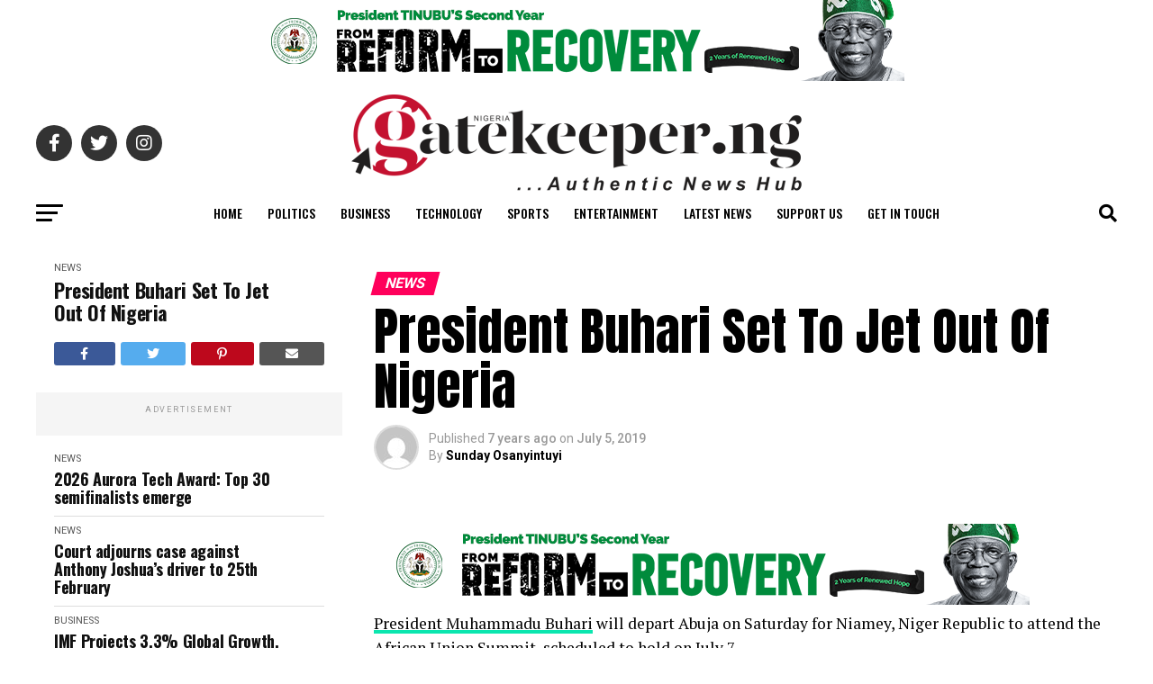

--- FILE ---
content_type: text/html; charset=UTF-8
request_url: https://gatekeeper.ng/president-buhari-set-to-jet-out-of-nigeria/
body_size: 24147
content:
<!DOCTYPE html>
<html lang="en-US">
<head>
<meta charset="UTF-8" >
<meta name="viewport" id="viewport" content="width=device-width, initial-scale=1.0, maximum-scale=5.0, minimum-scale=1.0, user-scalable=yes" />
<link rel="pingback" href="https://gatekeeper.ng/xmlrpc.php" />
<meta property="og:type" content="article" />
					<meta property="og:image" content="" />
		<meta name="twitter:image" content="" />
	<meta property="og:url" content="https://gatekeeper.ng/president-buhari-set-to-jet-out-of-nigeria/" />
<meta property="og:title" content="President Buhari Set To Jet Out Of Nigeria" />
<meta property="og:description" content="President Muhammadu Buhari will depart Abuja on Saturday for Niamey, Niger Republic to attend the African Union Summit, scheduled to hold on July 7. A statement issued by the President’s Special Adviser on Media and Publicity, Femi Adesina, in Abuja on Friday, said the President would participate in the 12th Extraordinary Session of the Assembly [&hellip;]" />
<meta name="twitter:card" content="summary_large_image">
<meta name="twitter:url" content="https://gatekeeper.ng/president-buhari-set-to-jet-out-of-nigeria/">
<meta name="twitter:title" content="President Buhari Set To Jet Out Of Nigeria">
<meta name="twitter:description" content="President Muhammadu Buhari will depart Abuja on Saturday for Niamey, Niger Republic to attend the African Union Summit, scheduled to hold on July 7. A statement issued by the President’s Special Adviser on Media and Publicity, Femi Adesina, in Abuja on Friday, said the President would participate in the 12th Extraordinary Session of the Assembly [&hellip;]">
<script type="text/javascript">
/* <![CDATA[ */
(()=>{var e={};e.g=function(){if("object"==typeof globalThis)return globalThis;try{return this||new Function("return this")()}catch(e){if("object"==typeof window)return window}}(),function({ampUrl:n,isCustomizePreview:t,isAmpDevMode:r,noampQueryVarName:o,noampQueryVarValue:s,disabledStorageKey:i,mobileUserAgents:a,regexRegex:c}){if("undefined"==typeof sessionStorage)return;const d=new RegExp(c);if(!a.some((e=>{const n=e.match(d);return!(!n||!new RegExp(n[1],n[2]).test(navigator.userAgent))||navigator.userAgent.includes(e)})))return;e.g.addEventListener("DOMContentLoaded",(()=>{const e=document.getElementById("amp-mobile-version-switcher");if(!e)return;e.hidden=!1;const n=e.querySelector("a[href]");n&&n.addEventListener("click",(()=>{sessionStorage.removeItem(i)}))}));const g=r&&["paired-browsing-non-amp","paired-browsing-amp"].includes(window.name);if(sessionStorage.getItem(i)||t||g)return;const u=new URL(location.href),m=new URL(n);m.hash=u.hash,u.searchParams.has(o)&&s===u.searchParams.get(o)?sessionStorage.setItem(i,"1"):m.href!==u.href&&(window.stop(),location.replace(m.href))}({"ampUrl":"https:\/\/gatekeeper.ng\/president-buhari-set-to-jet-out-of-nigeria\/?amp=1","noampQueryVarName":"noamp","noampQueryVarValue":"mobile","disabledStorageKey":"amp_mobile_redirect_disabled","mobileUserAgents":["Mobile","Android","Silk\/","Kindle","BlackBerry","Opera Mini","Opera Mobi"],"regexRegex":"^\\\/((?:.|\\n)+)\\\/([i]*)$","isCustomizePreview":false,"isAmpDevMode":false})})();
/* ]]> */
</script>
<meta name='robots' content='index, follow, max-snippet:-1, max-image-preview:large, max-video-preview:-1' />
<meta name="google" content="nositelinkssearchbox" ><link rel="canonical" href="https://gatekeeper.ng/president-buhari-set-to-jet-out-of-nigeria/" />
<meta name="description" content="President Muhammadu Buhari will depart Abuja on Saturday for Niamey, Niger Republic to attend the African Union Summit, scheduled to hold on July 7. A statement issued by the President’s Special Adviser on Media and Publicity, Femi Adesina, in Abuja on Friday, said the President would participate in the 12th Extraordinary Session of the Assembly [&hellip;]"><script type="application/ld+json">{"@context":"https://schema.org","@type":"Organization","@id":"https://gatekeeper.ng/#","name":"","url":"https://gatekeeper.ng","logo":{"@type":"ImageObject","@id":"https://gatekeeper.ng/#logo","inLanguage":"en-US"},"description":"GateKeeper News","sameAs":["https://x.com/"]}</script><meta property="og:url" content="https://gatekeeper.ng/president-buhari-set-to-jet-out-of-nigeria/" /><meta property="og:site_name" content="GateKeeper News" /><meta property="og:locale" content="en_US" /><meta property="og:type" content="article" /><meta property="og:title" content="President Buhari Set To Jet Out Of Nigeria - GateKeeper News" /><meta property="og:description" content="President Muhammadu Buhari will depart Abuja on Saturday for Niamey, Niger Republic to attend the African Union Summit, scheduled to hold on July 7. A statement issued by the President’s Special Adviser on Media and Publicity, Femi Adesina, in Abuja on Friday, said the President would participate in the 12th Extraordinary Session of the Assembly [&hellip;] " /><meta name="twitter:card" content="summary"/><meta name="twitter:locale" content="en_US"/><meta name="twitter:title"  content="President Buhari Set To Jet Out Of Nigeria - GateKeeper News"/><meta name="twitter:description" content="President Muhammadu Buhari will depart Abuja on Saturday for Niamey, Niger Republic to attend the African Union Summit, scheduled to hold on July 7. A statement issued by the President’s Special Adviser on Media and Publicity, Femi Adesina, in Abuja on Friday, said the President would participate in the 12th Extraordinary Session of the Assembly [&hellip;] "/><meta name="twitter:url" content="https://gatekeeper.ng/president-buhari-set-to-jet-out-of-nigeria/"/>
	<!-- This site is optimized with the Yoast SEO plugin v26.8 - https://yoast.com/product/yoast-seo-wordpress/ -->
	<title>President Buhari Set To Jet Out Of Nigeria | GateKeeper News</title>
	<meta name="description" content="Adesina revealed that President Buhari will sign the AfCFTA Agreement on the margins of the AU meeting in Niamey. GateKeeper News" />
	<link rel="canonical" href="https://gatekeeper.ng/president-buhari-set-to-jet-out-of-nigeria/" />
	<meta property="og:locale" content="en_US" />
	<meta property="og:type" content="article" />
	<meta property="og:title" content="President Buhari Set To Jet Out Of Nigeria | GateKeeper News" />
	<meta property="og:description" content="Adesina revealed that President Buhari will sign the AfCFTA Agreement on the margins of the AU meeting in Niamey. GateKeeper News" />
	<meta property="og:url" content="https://gatekeeper.ng/president-buhari-set-to-jet-out-of-nigeria/" />
	<meta property="og:site_name" content="GateKeeper News" />
	<meta property="article:published_time" content="2019-07-05T16:29:11+00:00" />
	<meta name="author" content="Sunday Osanyintuyi" />
	<meta name="twitter:card" content="summary_large_image" />
	<meta name="twitter:label1" content="Written by" />
	<meta name="twitter:data1" content="Sunday Osanyintuyi" />
	<meta name="twitter:label2" content="Est. reading time" />
	<meta name="twitter:data2" content="2 minutes" />
	<script type="application/ld+json" class="yoast-schema-graph">{"@context":"https://schema.org","@graph":[{"@type":"Article","@id":"https://gatekeeper.ng/president-buhari-set-to-jet-out-of-nigeria/#article","isPartOf":{"@id":"https://gatekeeper.ng/president-buhari-set-to-jet-out-of-nigeria/"},"author":{"name":"Sunday Osanyintuyi","@id":"https://gatekeeper.ng/#/schema/person/4d73cbcf7bdd01586e4f3cce7e3151c8"},"headline":"President Buhari Set To Jet Out Of Nigeria","datePublished":"2019-07-05T16:29:11+00:00","mainEntityOfPage":{"@id":"https://gatekeeper.ng/president-buhari-set-to-jet-out-of-nigeria/"},"wordCount":409,"commentCount":0,"publisher":{"@id":"https://gatekeeper.ng/#organization"},"image":{"@id":"https://gatekeeper.ng/president-buhari-set-to-jet-out-of-nigeria/#primaryimage"},"thumbnailUrl":"","keywords":["PMB"],"articleSection":["News"],"inLanguage":"en-US","potentialAction":[{"@type":"CommentAction","name":"Comment","target":["https://gatekeeper.ng/president-buhari-set-to-jet-out-of-nigeria/#respond"]}]},{"@type":"WebPage","@id":"https://gatekeeper.ng/president-buhari-set-to-jet-out-of-nigeria/","url":"https://gatekeeper.ng/president-buhari-set-to-jet-out-of-nigeria/","name":"President Buhari Set To Jet Out Of Nigeria | GateKeeper News","isPartOf":{"@id":"https://gatekeeper.ng/#website"},"primaryImageOfPage":{"@id":"https://gatekeeper.ng/president-buhari-set-to-jet-out-of-nigeria/#primaryimage"},"image":{"@id":"https://gatekeeper.ng/president-buhari-set-to-jet-out-of-nigeria/#primaryimage"},"thumbnailUrl":"","datePublished":"2019-07-05T16:29:11+00:00","description":"Adesina revealed that President Buhari will sign the AfCFTA Agreement on the margins of the AU meeting in Niamey. GateKeeper News","breadcrumb":{"@id":"https://gatekeeper.ng/president-buhari-set-to-jet-out-of-nigeria/#breadcrumb"},"inLanguage":"en-US","potentialAction":[{"@type":"ReadAction","target":["https://gatekeeper.ng/president-buhari-set-to-jet-out-of-nigeria/"]}]},{"@type":"ImageObject","inLanguage":"en-US","@id":"https://gatekeeper.ng/president-buhari-set-to-jet-out-of-nigeria/#primaryimage","url":"","contentUrl":""},{"@type":"BreadcrumbList","@id":"https://gatekeeper.ng/president-buhari-set-to-jet-out-of-nigeria/#breadcrumb","itemListElement":[{"@type":"ListItem","position":1,"name":"Home","item":"https://gatekeeper.ng/"},{"@type":"ListItem","position":2,"name":"President Buhari Set To Jet Out Of Nigeria"}]},{"@type":"WebSite","@id":"https://gatekeeper.ng/#website","url":"https://gatekeeper.ng/","name":"GateKeeper News","description":"Authentic News Hub in Africa","publisher":{"@id":"https://gatekeeper.ng/#organization"},"potentialAction":[{"@type":"SearchAction","target":{"@type":"EntryPoint","urlTemplate":"https://gatekeeper.ng/?s={search_term_string}"},"query-input":{"@type":"PropertyValueSpecification","valueRequired":true,"valueName":"search_term_string"}}],"inLanguage":"en-US"},{"@type":"Organization","@id":"https://gatekeeper.ng/#organization","name":"Naija Gatekeeper News","url":"https://gatekeeper.ng/","logo":{"@type":"ImageObject","inLanguage":"en-US","@id":"https://gatekeeper.ng/#/schema/logo/image/","url":"https://gatekeeper.ng/wp/wp-content/uploads/2022/02/gatekeeper-logo-black.png","contentUrl":"https://gatekeeper.ng/wp/wp-content/uploads/2022/02/gatekeeper-logo-black.png","width":1014,"height":217,"caption":"Naija Gatekeeper News"},"image":{"@id":"https://gatekeeper.ng/#/schema/logo/image/"}},{"@type":"Person","@id":"https://gatekeeper.ng/#/schema/person/4d73cbcf7bdd01586e4f3cce7e3151c8","name":"Sunday Osanyintuyi","image":{"@type":"ImageObject","inLanguage":"en-US","@id":"https://gatekeeper.ng/#/schema/person/image/","url":"https://secure.gravatar.com/avatar/3adbd1ef015d3622646c4a3d461066c56612c650dc980c30038c7f226026ee77?s=96&d=mm&r=g","contentUrl":"https://secure.gravatar.com/avatar/3adbd1ef015d3622646c4a3d461066c56612c650dc980c30038c7f226026ee77?s=96&d=mm&r=g","caption":"Sunday Osanyintuyi"},"sameAs":["https://gatekeeper.ng/wp"],"url":"https://gatekeeper.ng/author/supergatekeeper/"}]}</script>
	<!-- / Yoast SEO plugin. -->


<link rel='dns-prefetch' href='//www.googletagmanager.com' />
<link rel='dns-prefetch' href='//ajax.googleapis.com' />
<link rel='dns-prefetch' href='//fonts.googleapis.com' />
<link rel='dns-prefetch' href='//pagead2.googlesyndication.com' />
<link rel="alternate" type="application/rss+xml" title="GateKeeper News &raquo; Feed" href="https://gatekeeper.ng/feed/" />
<link rel="alternate" type="application/rss+xml" title="GateKeeper News &raquo; Comments Feed" href="https://gatekeeper.ng/comments/feed/" />
<link rel="alternate" type="application/rss+xml" title="GateKeeper News &raquo; President Buhari Set To Jet Out Of Nigeria Comments Feed" href="https://gatekeeper.ng/president-buhari-set-to-jet-out-of-nigeria/feed/" />
<link rel="alternate" title="oEmbed (JSON)" type="application/json+oembed" href="https://gatekeeper.ng/wp-json/oembed/1.0/embed?url=https%3A%2F%2Fgatekeeper.ng%2Fpresident-buhari-set-to-jet-out-of-nigeria%2F" />
<link rel="alternate" title="oEmbed (XML)" type="text/xml+oembed" href="https://gatekeeper.ng/wp-json/oembed/1.0/embed?url=https%3A%2F%2Fgatekeeper.ng%2Fpresident-buhari-set-to-jet-out-of-nigeria%2F&#038;format=xml" />
<!-- gatekeeper.ng is managing ads with Advanced Ads 2.0.16 – https://wpadvancedads.com/ --><script id="gatek-ready">
			window.advanced_ads_ready=function(e,a){a=a||"complete";var d=function(e){return"interactive"===a?"loading"!==e:"complete"===e};d(document.readyState)?e():document.addEventListener("readystatechange",(function(a){d(a.target.readyState)&&e()}),{once:"interactive"===a})},window.advanced_ads_ready_queue=window.advanced_ads_ready_queue||[];		</script>
		<style id='wp-img-auto-sizes-contain-inline-css' type='text/css'>
img:is([sizes=auto i],[sizes^="auto," i]){contain-intrinsic-size:3000px 1500px}
/*# sourceURL=wp-img-auto-sizes-contain-inline-css */
</style>
<style id='wp-block-paragraph-inline-css' type='text/css'>
.is-small-text{font-size:.875em}.is-regular-text{font-size:1em}.is-large-text{font-size:2.25em}.is-larger-text{font-size:3em}.has-drop-cap:not(:focus):first-letter{float:left;font-size:8.4em;font-style:normal;font-weight:100;line-height:.68;margin:.05em .1em 0 0;text-transform:uppercase}body.rtl .has-drop-cap:not(:focus):first-letter{float:none;margin-left:.1em}p.has-drop-cap.has-background{overflow:hidden}:root :where(p.has-background){padding:1.25em 2.375em}:where(p.has-text-color:not(.has-link-color)) a{color:inherit}p.has-text-align-left[style*="writing-mode:vertical-lr"],p.has-text-align-right[style*="writing-mode:vertical-rl"]{rotate:180deg}
/*# sourceURL=https://gatekeeper.ng/wp-includes/blocks/paragraph/style.min.css */
</style>
<style id='wp-emoji-styles-inline-css' type='text/css'>

	img.wp-smiley, img.emoji {
		display: inline !important;
		border: none !important;
		box-shadow: none !important;
		height: 1em !important;
		width: 1em !important;
		margin: 0 0.07em !important;
		vertical-align: -0.1em !important;
		background: none !important;
		padding: 0 !important;
	}
/*# sourceURL=wp-emoji-styles-inline-css */
</style>
<style id='wp-block-library-inline-css' type='text/css'>
:root{--wp-block-synced-color:#7a00df;--wp-block-synced-color--rgb:122,0,223;--wp-bound-block-color:var(--wp-block-synced-color);--wp-editor-canvas-background:#ddd;--wp-admin-theme-color:#007cba;--wp-admin-theme-color--rgb:0,124,186;--wp-admin-theme-color-darker-10:#006ba1;--wp-admin-theme-color-darker-10--rgb:0,107,160.5;--wp-admin-theme-color-darker-20:#005a87;--wp-admin-theme-color-darker-20--rgb:0,90,135;--wp-admin-border-width-focus:2px}@media (min-resolution:192dpi){:root{--wp-admin-border-width-focus:1.5px}}.wp-element-button{cursor:pointer}:root .has-very-light-gray-background-color{background-color:#eee}:root .has-very-dark-gray-background-color{background-color:#313131}:root .has-very-light-gray-color{color:#eee}:root .has-very-dark-gray-color{color:#313131}:root .has-vivid-green-cyan-to-vivid-cyan-blue-gradient-background{background:linear-gradient(135deg,#00d084,#0693e3)}:root .has-purple-crush-gradient-background{background:linear-gradient(135deg,#34e2e4,#4721fb 50%,#ab1dfe)}:root .has-hazy-dawn-gradient-background{background:linear-gradient(135deg,#faaca8,#dad0ec)}:root .has-subdued-olive-gradient-background{background:linear-gradient(135deg,#fafae1,#67a671)}:root .has-atomic-cream-gradient-background{background:linear-gradient(135deg,#fdd79a,#004a59)}:root .has-nightshade-gradient-background{background:linear-gradient(135deg,#330968,#31cdcf)}:root .has-midnight-gradient-background{background:linear-gradient(135deg,#020381,#2874fc)}:root{--wp--preset--font-size--normal:16px;--wp--preset--font-size--huge:42px}.has-regular-font-size{font-size:1em}.has-larger-font-size{font-size:2.625em}.has-normal-font-size{font-size:var(--wp--preset--font-size--normal)}.has-huge-font-size{font-size:var(--wp--preset--font-size--huge)}.has-text-align-center{text-align:center}.has-text-align-left{text-align:left}.has-text-align-right{text-align:right}.has-fit-text{white-space:nowrap!important}#end-resizable-editor-section{display:none}.aligncenter{clear:both}.items-justified-left{justify-content:flex-start}.items-justified-center{justify-content:center}.items-justified-right{justify-content:flex-end}.items-justified-space-between{justify-content:space-between}.screen-reader-text{border:0;clip-path:inset(50%);height:1px;margin:-1px;overflow:hidden;padding:0;position:absolute;width:1px;word-wrap:normal!important}.screen-reader-text:focus{background-color:#ddd;clip-path:none;color:#444;display:block;font-size:1em;height:auto;left:5px;line-height:normal;padding:15px 23px 14px;text-decoration:none;top:5px;width:auto;z-index:100000}html :where(.has-border-color){border-style:solid}html :where([style*=border-top-color]){border-top-style:solid}html :where([style*=border-right-color]){border-right-style:solid}html :where([style*=border-bottom-color]){border-bottom-style:solid}html :where([style*=border-left-color]){border-left-style:solid}html :where([style*=border-width]){border-style:solid}html :where([style*=border-top-width]){border-top-style:solid}html :where([style*=border-right-width]){border-right-style:solid}html :where([style*=border-bottom-width]){border-bottom-style:solid}html :where([style*=border-left-width]){border-left-style:solid}html :where(img[class*=wp-image-]){height:auto;max-width:100%}:where(figure){margin:0 0 1em}html :where(.is-position-sticky){--wp-admin--admin-bar--position-offset:var(--wp-admin--admin-bar--height,0px)}@media screen and (max-width:600px){html :where(.is-position-sticky){--wp-admin--admin-bar--position-offset:0px}}

/*# sourceURL=wp-block-library-inline-css */
</style><style id='global-styles-inline-css' type='text/css'>
:root{--wp--preset--aspect-ratio--square: 1;--wp--preset--aspect-ratio--4-3: 4/3;--wp--preset--aspect-ratio--3-4: 3/4;--wp--preset--aspect-ratio--3-2: 3/2;--wp--preset--aspect-ratio--2-3: 2/3;--wp--preset--aspect-ratio--16-9: 16/9;--wp--preset--aspect-ratio--9-16: 9/16;--wp--preset--color--black: #000000;--wp--preset--color--cyan-bluish-gray: #abb8c3;--wp--preset--color--white: #ffffff;--wp--preset--color--pale-pink: #f78da7;--wp--preset--color--vivid-red: #cf2e2e;--wp--preset--color--luminous-vivid-orange: #ff6900;--wp--preset--color--luminous-vivid-amber: #fcb900;--wp--preset--color--light-green-cyan: #7bdcb5;--wp--preset--color--vivid-green-cyan: #00d084;--wp--preset--color--pale-cyan-blue: #8ed1fc;--wp--preset--color--vivid-cyan-blue: #0693e3;--wp--preset--color--vivid-purple: #9b51e0;--wp--preset--gradient--vivid-cyan-blue-to-vivid-purple: linear-gradient(135deg,rgb(6,147,227) 0%,rgb(155,81,224) 100%);--wp--preset--gradient--light-green-cyan-to-vivid-green-cyan: linear-gradient(135deg,rgb(122,220,180) 0%,rgb(0,208,130) 100%);--wp--preset--gradient--luminous-vivid-amber-to-luminous-vivid-orange: linear-gradient(135deg,rgb(252,185,0) 0%,rgb(255,105,0) 100%);--wp--preset--gradient--luminous-vivid-orange-to-vivid-red: linear-gradient(135deg,rgb(255,105,0) 0%,rgb(207,46,46) 100%);--wp--preset--gradient--very-light-gray-to-cyan-bluish-gray: linear-gradient(135deg,rgb(238,238,238) 0%,rgb(169,184,195) 100%);--wp--preset--gradient--cool-to-warm-spectrum: linear-gradient(135deg,rgb(74,234,220) 0%,rgb(151,120,209) 20%,rgb(207,42,186) 40%,rgb(238,44,130) 60%,rgb(251,105,98) 80%,rgb(254,248,76) 100%);--wp--preset--gradient--blush-light-purple: linear-gradient(135deg,rgb(255,206,236) 0%,rgb(152,150,240) 100%);--wp--preset--gradient--blush-bordeaux: linear-gradient(135deg,rgb(254,205,165) 0%,rgb(254,45,45) 50%,rgb(107,0,62) 100%);--wp--preset--gradient--luminous-dusk: linear-gradient(135deg,rgb(255,203,112) 0%,rgb(199,81,192) 50%,rgb(65,88,208) 100%);--wp--preset--gradient--pale-ocean: linear-gradient(135deg,rgb(255,245,203) 0%,rgb(182,227,212) 50%,rgb(51,167,181) 100%);--wp--preset--gradient--electric-grass: linear-gradient(135deg,rgb(202,248,128) 0%,rgb(113,206,126) 100%);--wp--preset--gradient--midnight: linear-gradient(135deg,rgb(2,3,129) 0%,rgb(40,116,252) 100%);--wp--preset--font-size--small: 13px;--wp--preset--font-size--medium: 20px;--wp--preset--font-size--large: 36px;--wp--preset--font-size--x-large: 42px;--wp--preset--spacing--20: 0.44rem;--wp--preset--spacing--30: 0.67rem;--wp--preset--spacing--40: 1rem;--wp--preset--spacing--50: 1.5rem;--wp--preset--spacing--60: 2.25rem;--wp--preset--spacing--70: 3.38rem;--wp--preset--spacing--80: 5.06rem;--wp--preset--shadow--natural: 6px 6px 9px rgba(0, 0, 0, 0.2);--wp--preset--shadow--deep: 12px 12px 50px rgba(0, 0, 0, 0.4);--wp--preset--shadow--sharp: 6px 6px 0px rgba(0, 0, 0, 0.2);--wp--preset--shadow--outlined: 6px 6px 0px -3px rgb(255, 255, 255), 6px 6px rgb(0, 0, 0);--wp--preset--shadow--crisp: 6px 6px 0px rgb(0, 0, 0);}:where(.is-layout-flex){gap: 0.5em;}:where(.is-layout-grid){gap: 0.5em;}body .is-layout-flex{display: flex;}.is-layout-flex{flex-wrap: wrap;align-items: center;}.is-layout-flex > :is(*, div){margin: 0;}body .is-layout-grid{display: grid;}.is-layout-grid > :is(*, div){margin: 0;}:where(.wp-block-columns.is-layout-flex){gap: 2em;}:where(.wp-block-columns.is-layout-grid){gap: 2em;}:where(.wp-block-post-template.is-layout-flex){gap: 1.25em;}:where(.wp-block-post-template.is-layout-grid){gap: 1.25em;}.has-black-color{color: var(--wp--preset--color--black) !important;}.has-cyan-bluish-gray-color{color: var(--wp--preset--color--cyan-bluish-gray) !important;}.has-white-color{color: var(--wp--preset--color--white) !important;}.has-pale-pink-color{color: var(--wp--preset--color--pale-pink) !important;}.has-vivid-red-color{color: var(--wp--preset--color--vivid-red) !important;}.has-luminous-vivid-orange-color{color: var(--wp--preset--color--luminous-vivid-orange) !important;}.has-luminous-vivid-amber-color{color: var(--wp--preset--color--luminous-vivid-amber) !important;}.has-light-green-cyan-color{color: var(--wp--preset--color--light-green-cyan) !important;}.has-vivid-green-cyan-color{color: var(--wp--preset--color--vivid-green-cyan) !important;}.has-pale-cyan-blue-color{color: var(--wp--preset--color--pale-cyan-blue) !important;}.has-vivid-cyan-blue-color{color: var(--wp--preset--color--vivid-cyan-blue) !important;}.has-vivid-purple-color{color: var(--wp--preset--color--vivid-purple) !important;}.has-black-background-color{background-color: var(--wp--preset--color--black) !important;}.has-cyan-bluish-gray-background-color{background-color: var(--wp--preset--color--cyan-bluish-gray) !important;}.has-white-background-color{background-color: var(--wp--preset--color--white) !important;}.has-pale-pink-background-color{background-color: var(--wp--preset--color--pale-pink) !important;}.has-vivid-red-background-color{background-color: var(--wp--preset--color--vivid-red) !important;}.has-luminous-vivid-orange-background-color{background-color: var(--wp--preset--color--luminous-vivid-orange) !important;}.has-luminous-vivid-amber-background-color{background-color: var(--wp--preset--color--luminous-vivid-amber) !important;}.has-light-green-cyan-background-color{background-color: var(--wp--preset--color--light-green-cyan) !important;}.has-vivid-green-cyan-background-color{background-color: var(--wp--preset--color--vivid-green-cyan) !important;}.has-pale-cyan-blue-background-color{background-color: var(--wp--preset--color--pale-cyan-blue) !important;}.has-vivid-cyan-blue-background-color{background-color: var(--wp--preset--color--vivid-cyan-blue) !important;}.has-vivid-purple-background-color{background-color: var(--wp--preset--color--vivid-purple) !important;}.has-black-border-color{border-color: var(--wp--preset--color--black) !important;}.has-cyan-bluish-gray-border-color{border-color: var(--wp--preset--color--cyan-bluish-gray) !important;}.has-white-border-color{border-color: var(--wp--preset--color--white) !important;}.has-pale-pink-border-color{border-color: var(--wp--preset--color--pale-pink) !important;}.has-vivid-red-border-color{border-color: var(--wp--preset--color--vivid-red) !important;}.has-luminous-vivid-orange-border-color{border-color: var(--wp--preset--color--luminous-vivid-orange) !important;}.has-luminous-vivid-amber-border-color{border-color: var(--wp--preset--color--luminous-vivid-amber) !important;}.has-light-green-cyan-border-color{border-color: var(--wp--preset--color--light-green-cyan) !important;}.has-vivid-green-cyan-border-color{border-color: var(--wp--preset--color--vivid-green-cyan) !important;}.has-pale-cyan-blue-border-color{border-color: var(--wp--preset--color--pale-cyan-blue) !important;}.has-vivid-cyan-blue-border-color{border-color: var(--wp--preset--color--vivid-cyan-blue) !important;}.has-vivid-purple-border-color{border-color: var(--wp--preset--color--vivid-purple) !important;}.has-vivid-cyan-blue-to-vivid-purple-gradient-background{background: var(--wp--preset--gradient--vivid-cyan-blue-to-vivid-purple) !important;}.has-light-green-cyan-to-vivid-green-cyan-gradient-background{background: var(--wp--preset--gradient--light-green-cyan-to-vivid-green-cyan) !important;}.has-luminous-vivid-amber-to-luminous-vivid-orange-gradient-background{background: var(--wp--preset--gradient--luminous-vivid-amber-to-luminous-vivid-orange) !important;}.has-luminous-vivid-orange-to-vivid-red-gradient-background{background: var(--wp--preset--gradient--luminous-vivid-orange-to-vivid-red) !important;}.has-very-light-gray-to-cyan-bluish-gray-gradient-background{background: var(--wp--preset--gradient--very-light-gray-to-cyan-bluish-gray) !important;}.has-cool-to-warm-spectrum-gradient-background{background: var(--wp--preset--gradient--cool-to-warm-spectrum) !important;}.has-blush-light-purple-gradient-background{background: var(--wp--preset--gradient--blush-light-purple) !important;}.has-blush-bordeaux-gradient-background{background: var(--wp--preset--gradient--blush-bordeaux) !important;}.has-luminous-dusk-gradient-background{background: var(--wp--preset--gradient--luminous-dusk) !important;}.has-pale-ocean-gradient-background{background: var(--wp--preset--gradient--pale-ocean) !important;}.has-electric-grass-gradient-background{background: var(--wp--preset--gradient--electric-grass) !important;}.has-midnight-gradient-background{background: var(--wp--preset--gradient--midnight) !important;}.has-small-font-size{font-size: var(--wp--preset--font-size--small) !important;}.has-medium-font-size{font-size: var(--wp--preset--font-size--medium) !important;}.has-large-font-size{font-size: var(--wp--preset--font-size--large) !important;}.has-x-large-font-size{font-size: var(--wp--preset--font-size--x-large) !important;}
/*# sourceURL=global-styles-inline-css */
</style>

<style id='classic-theme-styles-inline-css' type='text/css'>
/*! This file is auto-generated */
.wp-block-button__link{color:#fff;background-color:#32373c;border-radius:9999px;box-shadow:none;text-decoration:none;padding:calc(.667em + 2px) calc(1.333em + 2px);font-size:1.125em}.wp-block-file__button{background:#32373c;color:#fff;text-decoration:none}
/*# sourceURL=/wp-includes/css/classic-themes.min.css */
</style>
<link rel='stylesheet' id='ql-jquery-ui-css' href='//ajax.googleapis.com/ajax/libs/jqueryui/1.12.1/themes/smoothness/jquery-ui.css?ver=6.9' type='text/css' media='all' />
<link rel='stylesheet' id='mvp-custom-style-css' href='https://gatekeeper.ng/wp-content/themes/zox-news/style.css?ver=6.9' type='text/css' media='all' />
<style id='mvp-custom-style-inline-css' type='text/css'>


#mvp-wallpaper {
	background: url() no-repeat 50% 0;
	}

#mvp-foot-copy a {
	color: #0be6af;
	}

#mvp-content-main p a,
#mvp-content-main ul a,
#mvp-content-main ol a,
.mvp-post-add-main p a,
.mvp-post-add-main ul a,
.mvp-post-add-main ol a {
	box-shadow: inset 0 -4px 0 #0be6af;
	}

#mvp-content-main p a:hover,
#mvp-content-main ul a:hover,
#mvp-content-main ol a:hover,
.mvp-post-add-main p a:hover,
.mvp-post-add-main ul a:hover,
.mvp-post-add-main ol a:hover {
	background: #0be6af;
	}

a,
a:visited,
.post-info-name a,
.woocommerce .woocommerce-breadcrumb a {
	color: #ff005b;
	}

#mvp-side-wrap a:hover {
	color: #ff005b;
	}

.mvp-fly-top:hover,
.mvp-vid-box-wrap,
ul.mvp-soc-mob-list li.mvp-soc-mob-com {
	background: #0be6af;
	}

nav.mvp-fly-nav-menu ul li.menu-item-has-children:after,
.mvp-feat1-left-wrap span.mvp-cd-cat,
.mvp-widget-feat1-top-story span.mvp-cd-cat,
.mvp-widget-feat2-left-cont span.mvp-cd-cat,
.mvp-widget-dark-feat span.mvp-cd-cat,
.mvp-widget-dark-sub span.mvp-cd-cat,
.mvp-vid-wide-text span.mvp-cd-cat,
.mvp-feat2-top-text span.mvp-cd-cat,
.mvp-feat3-main-story span.mvp-cd-cat,
.mvp-feat3-sub-text span.mvp-cd-cat,
.mvp-feat4-main-text span.mvp-cd-cat,
.woocommerce-message:before,
.woocommerce-info:before,
.woocommerce-message:before {
	color: #0be6af;
	}

#searchform input,
.mvp-authors-name {
	border-bottom: 1px solid #0be6af;
	}

.mvp-fly-top:hover {
	border-top: 1px solid #0be6af;
	border-left: 1px solid #0be6af;
	border-bottom: 1px solid #0be6af;
	}

.woocommerce .widget_price_filter .ui-slider .ui-slider-handle,
.woocommerce #respond input#submit.alt,
.woocommerce a.button.alt,
.woocommerce button.button.alt,
.woocommerce input.button.alt,
.woocommerce #respond input#submit.alt:hover,
.woocommerce a.button.alt:hover,
.woocommerce button.button.alt:hover,
.woocommerce input.button.alt:hover {
	background-color: #0be6af;
	}

.woocommerce-error,
.woocommerce-info,
.woocommerce-message {
	border-top-color: #0be6af;
	}

ul.mvp-feat1-list-buts li.active span.mvp-feat1-list-but,
span.mvp-widget-home-title,
span.mvp-post-cat,
span.mvp-feat1-pop-head {
	background: #ff005b;
	}

.woocommerce span.onsale {
	background-color: #ff005b;
	}

.mvp-widget-feat2-side-more-but,
.woocommerce .star-rating span:before,
span.mvp-prev-next-label,
.mvp-cat-date-wrap .sticky {
	color: #ff005b !important;
	}

#mvp-main-nav-top,
#mvp-fly-wrap,
.mvp-soc-mob-right,
#mvp-main-nav-small-cont {
	background: #000000;
	}

#mvp-main-nav-small .mvp-fly-but-wrap span,
#mvp-main-nav-small .mvp-search-but-wrap span,
.mvp-nav-top-left .mvp-fly-but-wrap span,
#mvp-fly-wrap .mvp-fly-but-wrap span {
	background: #555555;
	}

.mvp-nav-top-right .mvp-nav-search-but,
span.mvp-fly-soc-head,
.mvp-soc-mob-right i,
#mvp-main-nav-small span.mvp-nav-search-but,
#mvp-main-nav-small .mvp-nav-menu ul li a  {
	color: #555555;
	}

#mvp-main-nav-small .mvp-nav-menu ul li.menu-item-has-children a:after {
	border-color: #555555 transparent transparent transparent;
	}

#mvp-nav-top-wrap span.mvp-nav-search-but:hover,
#mvp-main-nav-small span.mvp-nav-search-but:hover {
	color: #0be6af;
	}

#mvp-nav-top-wrap .mvp-fly-but-wrap:hover span,
#mvp-main-nav-small .mvp-fly-but-wrap:hover span,
span.mvp-woo-cart-num:hover {
	background: #0be6af;
	}

#mvp-main-nav-bot-cont {
	background: #ffffff;
	}

#mvp-nav-bot-wrap .mvp-fly-but-wrap span,
#mvp-nav-bot-wrap .mvp-search-but-wrap span {
	background: #000000;
	}

#mvp-nav-bot-wrap span.mvp-nav-search-but,
#mvp-nav-bot-wrap .mvp-nav-menu ul li a {
	color: #000000;
	}

#mvp-nav-bot-wrap .mvp-nav-menu ul li.menu-item-has-children a:after {
	border-color: #000000 transparent transparent transparent;
	}

.mvp-nav-menu ul li:hover a {
	border-bottom: 5px solid #0be6af;
	}

#mvp-nav-bot-wrap .mvp-fly-but-wrap:hover span {
	background: #0be6af;
	}

#mvp-nav-bot-wrap span.mvp-nav-search-but:hover {
	color: #0be6af;
	}

body,
.mvp-feat1-feat-text p,
.mvp-feat2-top-text p,
.mvp-feat3-main-text p,
.mvp-feat3-sub-text p,
#searchform input,
.mvp-author-info-text,
span.mvp-post-excerpt,
.mvp-nav-menu ul li ul.sub-menu li a,
nav.mvp-fly-nav-menu ul li a,
.mvp-ad-label,
span.mvp-feat-caption,
.mvp-post-tags a,
.mvp-post-tags a:visited,
span.mvp-author-box-name a,
#mvp-author-box-text p,
.mvp-post-gallery-text p,
ul.mvp-soc-mob-list li span,
#comments,
h3#reply-title,
h2.comments,
#mvp-foot-copy p,
span.mvp-fly-soc-head,
.mvp-post-tags-header,
span.mvp-prev-next-label,
span.mvp-post-add-link-but,
#mvp-comments-button a,
#mvp-comments-button span.mvp-comment-but-text,
.woocommerce ul.product_list_widget span.product-title,
.woocommerce ul.product_list_widget li a,
.woocommerce #reviews #comments ol.commentlist li .comment-text p.meta,
.woocommerce div.product p.price,
.woocommerce div.product p.price ins,
.woocommerce div.product p.price del,
.woocommerce ul.products li.product .price del,
.woocommerce ul.products li.product .price ins,
.woocommerce ul.products li.product .price,
.woocommerce #respond input#submit,
.woocommerce a.button,
.woocommerce button.button,
.woocommerce input.button,
.woocommerce .widget_price_filter .price_slider_amount .button,
.woocommerce span.onsale,
.woocommerce-review-link,
#woo-content p.woocommerce-result-count,
.woocommerce div.product .woocommerce-tabs ul.tabs li a,
a.mvp-inf-more-but,
span.mvp-cont-read-but,
span.mvp-cd-cat,
span.mvp-cd-date,
.mvp-feat4-main-text p,
span.mvp-woo-cart-num,
span.mvp-widget-home-title2,
.wp-caption,
#mvp-content-main p.wp-caption-text,
.gallery-caption,
.mvp-post-add-main p.wp-caption-text,
#bbpress-forums,
#bbpress-forums p,
.protected-post-form input,
#mvp-feat6-text p {
	font-family: 'Roboto', sans-serif;
	font-display: swap;
	}

.mvp-blog-story-text p,
span.mvp-author-page-desc,
#mvp-404 p,
.mvp-widget-feat1-bot-text p,
.mvp-widget-feat2-left-text p,
.mvp-flex-story-text p,
.mvp-search-text p,
#mvp-content-main p,
.mvp-post-add-main p,
#mvp-content-main ul li,
#mvp-content-main ol li,
.rwp-summary,
.rwp-u-review__comment,
.mvp-feat5-mid-main-text p,
.mvp-feat5-small-main-text p,
#mvp-content-main .wp-block-button__link,
.wp-block-audio figcaption,
.wp-block-video figcaption,
.wp-block-embed figcaption,
.wp-block-verse pre,
pre.wp-block-verse {
	font-family: 'PT Serif', sans-serif;
	font-display: swap;
	}

.mvp-nav-menu ul li a,
#mvp-foot-menu ul li a {
	font-family: 'Oswald', sans-serif;
	font-display: swap;
	}


.mvp-feat1-sub-text h2,
.mvp-feat1-pop-text h2,
.mvp-feat1-list-text h2,
.mvp-widget-feat1-top-text h2,
.mvp-widget-feat1-bot-text h2,
.mvp-widget-dark-feat-text h2,
.mvp-widget-dark-sub-text h2,
.mvp-widget-feat2-left-text h2,
.mvp-widget-feat2-right-text h2,
.mvp-blog-story-text h2,
.mvp-flex-story-text h2,
.mvp-vid-wide-more-text p,
.mvp-prev-next-text p,
.mvp-related-text,
.mvp-post-more-text p,
h2.mvp-authors-latest a,
.mvp-feat2-bot-text h2,
.mvp-feat3-sub-text h2,
.mvp-feat3-main-text h2,
.mvp-feat4-main-text h2,
.mvp-feat5-text h2,
.mvp-feat5-mid-main-text h2,
.mvp-feat5-small-main-text h2,
.mvp-feat5-mid-sub-text h2,
#mvp-feat6-text h2,
.alp-related-posts-wrapper .alp-related-post .post-title {
	font-family: 'Oswald', sans-serif;
	font-display: swap;
	}

.mvp-feat2-top-text h2,
.mvp-feat1-feat-text h2,
h1.mvp-post-title,
h1.mvp-post-title-wide,
.mvp-drop-nav-title h4,
#mvp-content-main blockquote p,
.mvp-post-add-main blockquote p,
#mvp-content-main p.has-large-font-size,
#mvp-404 h1,
#woo-content h1.page-title,
.woocommerce div.product .product_title,
.woocommerce ul.products li.product h3,
.alp-related-posts .current .post-title {
	font-family: 'Oswald', sans-serif;
	font-display: swap;
	}

span.mvp-feat1-pop-head,
.mvp-feat1-pop-text:before,
span.mvp-feat1-list-but,
span.mvp-widget-home-title,
.mvp-widget-feat2-side-more,
span.mvp-post-cat,
span.mvp-page-head,
h1.mvp-author-top-head,
.mvp-authors-name,
#mvp-content-main h1,
#mvp-content-main h2,
#mvp-content-main h3,
#mvp-content-main h4,
#mvp-content-main h5,
#mvp-content-main h6,
.woocommerce .related h2,
.woocommerce div.product .woocommerce-tabs .panel h2,
.woocommerce div.product .product_title,
.mvp-feat5-side-list .mvp-feat1-list-img:after {
	font-family: 'Roboto', sans-serif;
	font-display: swap;
	}

	

	#mvp-main-nav-top {
		background: #fff;
		padding: 15px 0 0;
		}
	#mvp-fly-wrap,
	.mvp-soc-mob-right,
	#mvp-main-nav-small-cont {
		background: #fff;
		}
	#mvp-main-nav-small .mvp-fly-but-wrap span,
	#mvp-main-nav-small .mvp-search-but-wrap span,
	.mvp-nav-top-left .mvp-fly-but-wrap span,
	#mvp-fly-wrap .mvp-fly-but-wrap span {
		background: #000;
		}
	.mvp-nav-top-right .mvp-nav-search-but,
	span.mvp-fly-soc-head,
	.mvp-soc-mob-right i,
	#mvp-main-nav-small span.mvp-nav-search-but,
	#mvp-main-nav-small .mvp-nav-menu ul li a  {
		color: #000;
		}
	#mvp-main-nav-small .mvp-nav-menu ul li.menu-item-has-children a:after {
		border-color: #000 transparent transparent transparent;
		}
	.mvp-feat1-feat-text h2,
	h1.mvp-post-title,
	.mvp-feat2-top-text h2,
	.mvp-feat3-main-text h2,
	#mvp-content-main blockquote p,
	.mvp-post-add-main blockquote p {
		font-family: 'Anton', sans-serif;
		font-weight: 400;
		letter-spacing: normal;
		}
	.mvp-feat1-feat-text h2,
	.mvp-feat2-top-text h2,
	.mvp-feat3-main-text h2 {
		line-height: 1;
		text-transform: uppercase;
		}
		

	span.mvp-nav-soc-but,
	ul.mvp-fly-soc-list li a,
	span.mvp-woo-cart-num {
		background: rgba(0,0,0,.8);
		}
	span.mvp-woo-cart-icon {
		color: rgba(0,0,0,.8);
		}
	nav.mvp-fly-nav-menu ul li,
	nav.mvp-fly-nav-menu ul li ul.sub-menu {
		border-top: 1px solid rgba(0,0,0,.1);
		}
	nav.mvp-fly-nav-menu ul li a {
		color: #000;
		}
	.mvp-drop-nav-title h4 {
		color: #000;
		}
		

	.mvp-nav-links {
		display: none;
		}
		

	.mvp-auto-post-grid {
		grid-template-columns: 340px minmax(0, auto);
	}
		
/*# sourceURL=mvp-custom-style-inline-css */
</style>
<link rel='stylesheet' id='mvp-reset-css' href='https://gatekeeper.ng/wp-content/themes/zox-news/css/reset.css?ver=6.9' type='text/css' media='all' />
<link rel='stylesheet' id='fontawesome-css' href='https://gatekeeper.ng/wp-content/themes/zox-news/font-awesome/css/all.css?ver=6.9' type='text/css' media='all' />
<link crossorigin="anonymous" rel='stylesheet' id='mvp-fonts-css' href='//fonts.googleapis.com/css?family=Roboto%3A300%2C400%2C700%2C900%7COswald%3A400%2C700%7CAdvent+Pro%3A700%7COpen+Sans%3A700%7CAnton%3A400Oswald%3A100%2C200%2C300%2C400%2C500%2C600%2C700%2C800%2C900%7COswald%3A100%2C200%2C300%2C400%2C500%2C600%2C700%2C800%2C900%7CRoboto%3A100%2C200%2C300%2C400%2C500%2C600%2C700%2C800%2C900%7CRoboto%3A100%2C200%2C300%2C400%2C500%2C600%2C700%2C800%2C900%7CPT+Serif%3A100%2C200%2C300%2C400%2C500%2C600%2C700%2C800%2C900%7COswald%3A100%2C200%2C300%2C400%2C500%2C600%2C700%2C800%2C900%26subset%3Dlatin%2Clatin-ext%2Ccyrillic%2Ccyrillic-ext%2Cgreek-ext%2Cgreek%2Cvietnamese%26display%3Dswap' type='text/css' media='all' />
<link rel='stylesheet' id='mvp-media-queries-css' href='https://gatekeeper.ng/wp-content/themes/zox-news/css/media-queries.css?ver=6.9' type='text/css' media='all' />
<script type="text/javascript" src="https://gatekeeper.ng/wp-includes/js/jquery/jquery.min.js?ver=3.7.1" id="jquery-core-js"></script>
<script type="text/javascript" src="https://gatekeeper.ng/wp-includes/js/jquery/jquery-migrate.min.js?ver=3.4.1" id="jquery-migrate-js"></script>

<!-- Google tag (gtag.js) snippet added by Site Kit -->
<!-- Google Analytics snippet added by Site Kit -->
<!-- Google Ads snippet added by Site Kit -->
<script type="text/javascript" src="https://www.googletagmanager.com/gtag/js?id=G-44FTK5YYPQ" id="google_gtagjs-js" async></script>
<script type="text/javascript" id="google_gtagjs-js-after">
/* <![CDATA[ */
window.dataLayer = window.dataLayer || [];function gtag(){dataLayer.push(arguments);}
gtag("set","linker",{"domains":["gatekeeper.ng"]});
gtag("js", new Date());
gtag("set", "developer_id.dZTNiMT", true);
gtag("config", "G-44FTK5YYPQ");
gtag("config", "AW-142112265");
//# sourceURL=google_gtagjs-js-after
/* ]]> */
</script>
<link rel="https://api.w.org/" href="https://gatekeeper.ng/wp-json/" /><link rel="alternate" title="JSON" type="application/json" href="https://gatekeeper.ng/wp-json/wp/v2/posts/2733" /><link rel="EditURI" type="application/rsd+xml" title="RSD" href="https://gatekeeper.ng/xmlrpc.php?rsd" />
<meta name="generator" content="WordPress 6.9" />
<link rel='shortlink' href='https://gatekeeper.ng/?p=2733' />
<meta name="generator" content="Site Kit by Google 1.170.0" /><link rel="alternate" type="text/html" media="only screen and (max-width: 640px)" href="https://gatekeeper.ng/president-buhari-set-to-jet-out-of-nigeria/?amp=1">
<!-- Google AdSense meta tags added by Site Kit -->
<meta name="google-adsense-platform-account" content="ca-host-pub-2644536267352236">
<meta name="google-adsense-platform-domain" content="sitekit.withgoogle.com">
<!-- End Google AdSense meta tags added by Site Kit -->
<link rel="amphtml" href="https://gatekeeper.ng/president-buhari-set-to-jet-out-of-nigeria/?amp=1">
<!-- Google AdSense snippet added by Site Kit -->
<script type="text/javascript" async="async" src="https://pagead2.googlesyndication.com/pagead/js/adsbygoogle.js?client=ca-pub-1418224483652737&amp;host=ca-host-pub-2644536267352236" crossorigin="anonymous"></script>

<!-- End Google AdSense snippet added by Site Kit -->
<style>#amp-mobile-version-switcher{left:0;position:absolute;width:100%;z-index:100}#amp-mobile-version-switcher>a{background-color:#444;border:0;color:#eaeaea;display:block;font-family:-apple-system,BlinkMacSystemFont,Segoe UI,Roboto,Oxygen-Sans,Ubuntu,Cantarell,Helvetica Neue,sans-serif;font-size:16px;font-weight:600;padding:15px 0;text-align:center;-webkit-text-decoration:none;text-decoration:none}#amp-mobile-version-switcher>a:active,#amp-mobile-version-switcher>a:focus,#amp-mobile-version-switcher>a:hover{-webkit-text-decoration:underline;text-decoration:underline}</style><link rel="icon" href="https://gatekeeper.ng/wp-content/uploads/2022/02/cropped-gatekeeper-logo-bb-32x32.jpg" sizes="32x32" />
<link rel="icon" href="https://gatekeeper.ng/wp-content/uploads/2022/02/cropped-gatekeeper-logo-bb-192x192.jpg" sizes="192x192" />
<link rel="apple-touch-icon" href="https://gatekeeper.ng/wp-content/uploads/2022/02/cropped-gatekeeper-logo-bb-180x180.jpg" />
<meta name="msapplication-TileImage" content="https://gatekeeper.ng/wp-content/uploads/2022/02/cropped-gatekeeper-logo-bb-270x270.jpg" />
</head>
<body class="wp-singular post-template-default single single-post postid-2733 single-format-standard wp-embed-responsive wp-theme-zox-news td-standard-pack aa-prefix-gatek-">
	<div id="mvp-fly-wrap">
	<div id="mvp-fly-menu-top" class="left relative">
		<div class="mvp-fly-top-out left relative">
			<div class="mvp-fly-top-in">
				<div id="mvp-fly-logo" class="left relative">
											<a href="https://gatekeeper.ng/"><img src="https://gatekeeper.ng/wp-content/uploads/2024/11/gatekeeper-logo-black-2-e1732026992153.png" alt="GateKeeper News" data-rjs="2" /></a>
									</div><!--mvp-fly-logo-->
			</div><!--mvp-fly-top-in-->
			<div class="mvp-fly-but-wrap mvp-fly-but-menu mvp-fly-but-click">
				<span></span>
				<span></span>
				<span></span>
				<span></span>
			</div><!--mvp-fly-but-wrap-->
		</div><!--mvp-fly-top-out-->
	</div><!--mvp-fly-menu-top-->
	<div id="mvp-fly-menu-wrap">
		<nav class="mvp-fly-nav-menu left relative">
			<div class="menu"><ul>
<li class="page_item page-item-165"><a href="https://gatekeeper.ng/about-us/">About Us</a></li>
<li class="page_item page-item-12318"><a href="https://gatekeeper.ng/advert-rates/">Advert Rates</a></li>
<li class="page_item page-item-45713"><a href="https://gatekeeper.ng/contact-us/">Contact Us</a></li>
<li class="page_item page-item-70015"><a href="https://gatekeeper.ng/get-in-touch/">Get in Touch</a></li>
<li class="page_item page-item-5"><a href="https://gatekeeper.ng/">Home</a></li>
<li class="page_item page-item-197"><a href="https://gatekeeper.ng/latest-news/">Latest News</a></li>
<li class="page_item page-item-199"><a href="https://gatekeeper.ng/meet-the-team/">Meet The Team</a></li>
<li class="page_item page-item-40516"><a href="https://gatekeeper.ng/privacy-policy-2/">Privacy Policy</a></li>
<li class="page_item page-item-45834"><a href="https://gatekeeper.ng/support-us/">Support Us</a></li>
<li class="page_item page-item-172"><a href="https://gatekeeper.ng/terms-of-use/">TERMS OF USE</a></li>
</ul></div>
		</nav>
	</div><!--mvp-fly-menu-wrap-->
	<div id="mvp-fly-soc-wrap">
		<span class="mvp-fly-soc-head">Connect with us</span>
		<ul class="mvp-fly-soc-list left relative">
							<li><a href="https://www.facebook.com/Gatekeepernews/?_rdc=1&#038;_rdr" target="_blank" class="fab fa-facebook-f"></a></li>
										<li><a href="https://x.com/Gatekeeperng/" target="_blank" class="fab fa-twitter"></a></li>
													<li><a href="https://www.instagram.com/accounts/login/?next=https%3A%2F%2Fwww.instagram.com%2FGatekeeperng%2F&#038;is_from_rle" target="_blank" class="fab fa-instagram"></a></li>
																	</ul>
	</div><!--mvp-fly-soc-wrap-->
</div><!--mvp-fly-wrap-->	<div id="mvp-site" class="left relative">
		<div id="mvp-search-wrap">
			<div id="mvp-search-box">
				<form method="get" id="searchform" action="https://gatekeeper.ng/">
	<input type="text" name="s" id="s" value="Search" onfocus='if (this.value == "Search") { this.value = ""; }' onblur='if (this.value == "") { this.value = "Search"; }' />
	<input type="hidden" id="searchsubmit" value="Search" />
</form>			</div><!--mvp-search-box-->
			<div class="mvp-search-but-wrap mvp-search-click">
				<span></span>
				<span></span>
			</div><!--mvp-search-but-wrap-->
		</div><!--mvp-search-wrap-->
				<div id="mvp-site-wall" class="left relative">
											<div id="mvp-leader-wrap">
					<a href="https://statehouse.gov.ng/" aria-label="Tinubu 2nd year ads"><img src="https://gatekeeper.ng/wp-content/uploads/2025/06/728-X-90.png" alt="Tinubu 2nd year ads"    /></a>				</div><!--mvp-leader-wrap-->
										<div id="mvp-site-main" class="left relative">
			<header id="mvp-main-head-wrap" class="left relative">
									<nav id="mvp-main-nav-wrap" class="left relative">
						<div id="mvp-main-nav-top" class="left relative">
							<div class="mvp-main-box">
								<div id="mvp-nav-top-wrap" class="left relative">
									<div class="mvp-nav-top-right-out left relative">
										<div class="mvp-nav-top-right-in">
											<div class="mvp-nav-top-cont left relative">
												<div class="mvp-nav-top-left-out relative">
													<div class="mvp-nav-top-left">
														<div class="mvp-nav-soc-wrap">
																															<a href="https://www.facebook.com/Gatekeepernews/?_rdc=1&amp;_rdr" target="_blank"><span class="mvp-nav-soc-but fab fa-facebook-f"></span></a>
																																														<a href="https://x.com/Gatekeeperng/" target="_blank"><span class="mvp-nav-soc-but fab fa-twitter"></span></a>
																																														<a href="https://www.instagram.com/accounts/login/?next=https%3A%2F%2Fwww.instagram.com%2FGatekeeperng%2F&amp;is_from_rle" target="_blank"><span class="mvp-nav-soc-but fab fa-instagram"></span></a>
																																												</div><!--mvp-nav-soc-wrap-->
														<div class="mvp-fly-but-wrap mvp-fly-but-click left relative">
															<span></span>
															<span></span>
															<span></span>
															<span></span>
														</div><!--mvp-fly-but-wrap-->
													</div><!--mvp-nav-top-left-->
													<div class="mvp-nav-top-left-in">
														<div class="mvp-nav-top-mid left relative" itemscope itemtype="http://schema.org/Organization">
																															<a class="mvp-nav-logo-reg" itemprop="url" href="https://gatekeeper.ng/"><img itemprop="logo" src="https://gatekeeper.ng/wp-content/uploads/2024/11/gatekeeper-logo-black-2-e1732026992153.png" alt="GateKeeper News" data-rjs="2" /></a>
																																														<a class="mvp-nav-logo-small" href="https://gatekeeper.ng/"><img src="https://gatekeeper.ng/wp-content/uploads/2024/11/gatekeeper-logo-black-2-e1732026992153.png" alt="GateKeeper News" data-rjs="2" /></a>
																																														<h2 class="mvp-logo-title">GateKeeper News</h2>
																																														<div class="mvp-drop-nav-title left">
																	<h4>President Buhari Set To Jet Out Of Nigeria</h4>
																</div><!--mvp-drop-nav-title-->
																													</div><!--mvp-nav-top-mid-->
													</div><!--mvp-nav-top-left-in-->
												</div><!--mvp-nav-top-left-out-->
											</div><!--mvp-nav-top-cont-->
										</div><!--mvp-nav-top-right-in-->
										<div class="mvp-nav-top-right">
																						<span class="mvp-nav-search-but fa fa-search fa-2 mvp-search-click"></span>
										</div><!--mvp-nav-top-right-->
									</div><!--mvp-nav-top-right-out-->
								</div><!--mvp-nav-top-wrap-->
							</div><!--mvp-main-box-->
						</div><!--mvp-main-nav-top-->
						<div id="mvp-main-nav-bot" class="left relative">
							<div id="mvp-main-nav-bot-cont" class="left">
								<div class="mvp-main-box">
									<div id="mvp-nav-bot-wrap" class="left">
										<div class="mvp-nav-bot-right-out left">
											<div class="mvp-nav-bot-right-in">
												<div class="mvp-nav-bot-cont left">
													<div class="mvp-nav-bot-left-out">
														<div class="mvp-nav-bot-left left relative">
															<div class="mvp-fly-but-wrap mvp-fly-but-click left relative">
																<span></span>
																<span></span>
																<span></span>
																<span></span>
															</div><!--mvp-fly-but-wrap-->
														</div><!--mvp-nav-bot-left-->
														<div class="mvp-nav-bot-left-in">
															<div class="mvp-nav-menu left">
																<div class="menu-main-menu-container"><ul id="menu-main-menu" class="menu"><li id="menu-item-7" class="menu-item menu-item-type-custom menu-item-object-custom menu-item-home menu-item-7"><a href="https://gatekeeper.ng/">Home</a></li>
<li id="menu-item-364" class="menu-item menu-item-type-taxonomy menu-item-object-category menu-item-364 mvp-mega-dropdown"><a href="https://gatekeeper.ng/category/news/politics/">Politics</a><div class="mvp-mega-dropdown"><div class="mvp-main-box"><ul class="mvp-mega-list"><li><a href="https://gatekeeper.ng/2027-apc-will-be-voted-out-gbenga-hashim/"><div class="mvp-mega-img"><img width="400" height="235" src="https://gatekeeper.ng/wp-content/uploads/2022/03/APC-flag.jpg" class="attachment-mvp-mid-thumb size-mvp-mid-thumb wp-post-image" alt="" decoding="async" loading="lazy" srcset="https://gatekeeper.ng/wp-content/uploads/2022/03/APC-flag.jpg 600w, https://gatekeeper.ng/wp-content/uploads/2022/03/APC-flag-300x176.jpg 300w, https://gatekeeper.ng/wp-content/uploads/2022/03/APC-flag-150x88.jpg 150w" sizes="auto, (max-width: 400px) 100vw, 400px" /></div><p>2027: APC will be voted out – Gbenga Hashim</p></a></li><li><a href="https://gatekeeper.ng/adc-not-vehicle-for-atikus-presidential-ambition-bolaji-abdullahi/"><div class="mvp-mega-img"><img width="290" height="174" src="https://gatekeeper.ng/wp-content/uploads/2025/07/ADC.jpg" class="attachment-mvp-mid-thumb size-mvp-mid-thumb wp-post-image" alt="ADC" decoding="async" loading="lazy" /></div><p>ADC not vehicle for Atiku’s presidential ambition – Bolaji Abdullahi</p></a></li><li><a href="https://gatekeeper.ng/you-made-right-choice-adc-officially-welcomes-dele-momodu-to-party/"><div class="mvp-mega-img"><img width="400" height="225" src="https://gatekeeper.ng/wp-content/uploads/2022/03/Dele-Momodu.jpg" class="attachment-mvp-mid-thumb size-mvp-mid-thumb wp-post-image" alt="" decoding="async" loading="lazy" srcset="https://gatekeeper.ng/wp-content/uploads/2022/03/Dele-Momodu.jpg 1280w, https://gatekeeper.ng/wp-content/uploads/2022/03/Dele-Momodu-300x169.jpg 300w, https://gatekeeper.ng/wp-content/uploads/2022/03/Dele-Momodu-1024x576.jpg 1024w, https://gatekeeper.ng/wp-content/uploads/2022/03/Dele-Momodu-768x432.jpg 768w, https://gatekeeper.ng/wp-content/uploads/2022/03/Dele-Momodu-150x84.jpg 150w, https://gatekeeper.ng/wp-content/uploads/2022/03/Dele-Momodu-696x392.jpg 696w, https://gatekeeper.ng/wp-content/uploads/2022/03/Dele-Momodu-1068x601.jpg 1068w" sizes="auto, (max-width: 400px) 100vw, 400px" /></div><p>‘You made right choice’ – ADC officially welcomes Dele Momodu to party</p></a></li><li><a href="https://gatekeeper.ng/demolition-80-of-lagos-residents-living-in-poverty-rhodes-vivour/"><div class="mvp-mega-img"><img width="400" height="240" src="https://gatekeeper.ng/wp-content/uploads/2025/09/Rhodes-Vivour-400x240.jpg" class="attachment-mvp-mid-thumb size-mvp-mid-thumb wp-post-image" alt="Rhodes-Vivour" decoding="async" loading="lazy" srcset="https://gatekeeper.ng/wp-content/uploads/2025/09/Rhodes-Vivour-400x240.jpg 400w, https://gatekeeper.ng/wp-content/uploads/2025/09/Rhodes-Vivour-1000x600.jpg 1000w, https://gatekeeper.ng/wp-content/uploads/2025/09/Rhodes-Vivour-590x354.jpg 590w" sizes="auto, (max-width: 400px) 100vw, 400px" /></div><p>Demolition: 80% of Lagos residents living in poverty – Rhodes-Vivour</p></a></li><li><a href="https://gatekeeper.ng/2027-adc-can-topple-tinubu-with-atiku-peter-obi-el-rufai-amaechi-tambuwal-dele-momodu/"><div class="mvp-mega-img"><img width="400" height="225" src="https://gatekeeper.ng/wp-content/uploads/2022/03/Dele-Momodu.jpg" class="attachment-mvp-mid-thumb size-mvp-mid-thumb wp-post-image" alt="" decoding="async" loading="lazy" srcset="https://gatekeeper.ng/wp-content/uploads/2022/03/Dele-Momodu.jpg 1280w, https://gatekeeper.ng/wp-content/uploads/2022/03/Dele-Momodu-300x169.jpg 300w, https://gatekeeper.ng/wp-content/uploads/2022/03/Dele-Momodu-1024x576.jpg 1024w, https://gatekeeper.ng/wp-content/uploads/2022/03/Dele-Momodu-768x432.jpg 768w, https://gatekeeper.ng/wp-content/uploads/2022/03/Dele-Momodu-150x84.jpg 150w, https://gatekeeper.ng/wp-content/uploads/2022/03/Dele-Momodu-696x392.jpg 696w, https://gatekeeper.ng/wp-content/uploads/2022/03/Dele-Momodu-1068x601.jpg 1068w" sizes="auto, (max-width: 400px) 100vw, 400px" /></div><p>2027: ADC can ‘topple’ Tinubu with Atiku, Peter Obi, El-Rufai, Amaechi, Tambuwal – Dele Momodu</p></a></li></ul></div></div></li>
<li id="menu-item-176" class="mvp-mega-dropdown menu-item menu-item-type-taxonomy menu-item-object-category menu-item-176 mvp-mega-dropdown"><a href="https://gatekeeper.ng/category/news/business/">Business</a><div class="mvp-mega-dropdown"><div class="mvp-main-box"><ul class="mvp-mega-list"><li><a href="https://gatekeeper.ng/imf-projects-3-3-global-growth-nigeria-4-4-in-2026/"><div class="mvp-mega-img"><img width="400" height="240" src="https://gatekeeper.ng/wp-content/uploads/2026/01/images-4-400x240.jpeg" class="attachment-mvp-mid-thumb size-mvp-mid-thumb wp-post-image" alt="" decoding="async" loading="lazy" /></div><p>IMF Projects 3.3% Global Growth, Nigeria 4.4% in 2026</p></a></li><li><a href="https://gatekeeper.ng/nigerias-inflation-rises-to-15-15-in-december/"><div class="mvp-mega-img"><img width="400" height="225" src="https://gatekeeper.ng/wp-content/uploads/2024/02/inflation-1024x576-1.jpg" class="attachment-mvp-mid-thumb size-mvp-mid-thumb wp-post-image" alt="inflation" decoding="async" loading="lazy" srcset="https://gatekeeper.ng/wp-content/uploads/2024/02/inflation-1024x576-1.jpg 1024w, https://gatekeeper.ng/wp-content/uploads/2024/02/inflation-1024x576-1-300x169.jpg 300w, https://gatekeeper.ng/wp-content/uploads/2024/02/inflation-1024x576-1-768x432.jpg 768w, https://gatekeeper.ng/wp-content/uploads/2024/02/inflation-1024x576-1-150x84.jpg 150w, https://gatekeeper.ng/wp-content/uploads/2024/02/inflation-1024x576-1-696x392.jpg 696w" sizes="auto, (max-width: 400px) 100vw, 400px" /></div><p>Nigeria’s inflation rises to 15.15% in December</p></a></li><li><a href="https://gatekeeper.ng/tinubu-reacts-as-ngx-hits-n100tn-milestone/"><div class="mvp-mega-img"><img width="400" height="229" src="https://gatekeeper.ng/wp-content/uploads/2023/07/President-Bola-Ahmed-Tinubu-768x439-1.jpg" class="attachment-mvp-mid-thumb size-mvp-mid-thumb wp-post-image" alt="" decoding="async" loading="lazy" srcset="https://gatekeeper.ng/wp-content/uploads/2023/07/President-Bola-Ahmed-Tinubu-768x439-1.jpg 768w, https://gatekeeper.ng/wp-content/uploads/2023/07/President-Bola-Ahmed-Tinubu-768x439-1-300x171.jpg 300w, https://gatekeeper.ng/wp-content/uploads/2023/07/President-Bola-Ahmed-Tinubu-768x439-1-150x86.jpg 150w, https://gatekeeper.ng/wp-content/uploads/2023/07/President-Bola-Ahmed-Tinubu-768x439-1-696x398.jpg 696w" sizes="auto, (max-width: 400px) 100vw, 400px" /></div><p>Tinubu reacts as NGX hits N100tn milestone</p></a></li><li><a href="https://gatekeeper.ng/palmpay-deepens-its-long-term-commitment-in-nigeria-with-new-office-at-33-old-yaba-road-lagos/"><div class="mvp-mega-img"><img width="400" height="240" src="https://gatekeeper.ng/wp-content/uploads/2026/01/IMG-20260108-WA0041-400x240.jpg" class="attachment-mvp-mid-thumb size-mvp-mid-thumb wp-post-image" alt="" decoding="async" loading="lazy" srcset="https://gatekeeper.ng/wp-content/uploads/2026/01/IMG-20260108-WA0041-400x240.jpg 400w, https://gatekeeper.ng/wp-content/uploads/2026/01/IMG-20260108-WA0041-590x354.jpg 590w" sizes="auto, (max-width: 400px) 100vw, 400px" /></div><p>PalmPay Deepens Its Long-Term Commitment In Nigeria with New Office at 33 Old Yaba Road, Lagos</p></a></li><li><a href="https://gatekeeper.ng/breaking-nnpcl-reduces-fuel-price-again/"><div class="mvp-mega-img"><img width="374" height="240" src="https://gatekeeper.ng/wp-content/uploads/2023/08/petrol-e1540377561386.jpg" class="attachment-mvp-mid-thumb size-mvp-mid-thumb wp-post-image" alt="petrol" decoding="async" loading="lazy" srcset="https://gatekeeper.ng/wp-content/uploads/2023/08/petrol-e1540377561386.jpg 623w, https://gatekeeper.ng/wp-content/uploads/2023/08/petrol-e1540377561386-300x193.jpg 300w, https://gatekeeper.ng/wp-content/uploads/2023/08/petrol-e1540377561386-150x96.jpg 150w" sizes="auto, (max-width: 374px) 100vw, 374px" /></div><p>BREAKING: NNPCL reduces fuel price again</p></a></li></ul></div></div></li>
<li id="menu-item-335" class="mvp-mega-dropdown menu-item menu-item-type-taxonomy menu-item-object-category menu-item-335 mvp-mega-dropdown"><a href="https://gatekeeper.ng/category/news/tech/">Technology</a><div class="mvp-mega-dropdown"><div class="mvp-main-box"><ul class="mvp-mega-list"><li><a href="https://gatekeeper.ng/uk-launches-probe-into-dominance-of-google-search/"><div class="mvp-mega-img"><img width="400" height="240" src="https://gatekeeper.ng/wp-content/uploads/2025/01/google--400x240.jpg" class="attachment-mvp-mid-thumb size-mvp-mid-thumb wp-post-image" alt="" decoding="async" loading="lazy" /></div><p>UK Launches Probe Into Dominance Of Google Search</p></a></li><li><a href="https://gatekeeper.ng/empowering-women-in-tech-aurora-tech-awards-2024-entries-now-open-2/"><div class="mvp-mega-img"><img width="400" height="225" src="https://gatekeeper.ng/wp-content/uploads/2023/09/Aurora-llustration-1-1.png" class="attachment-mvp-mid-thumb size-mvp-mid-thumb wp-post-image" alt="" decoding="async" loading="lazy" srcset="https://gatekeeper.ng/wp-content/uploads/2023/09/Aurora-llustration-1-1.png 1500w, https://gatekeeper.ng/wp-content/uploads/2023/09/Aurora-llustration-1-1-300x168.png 300w, https://gatekeeper.ng/wp-content/uploads/2023/09/Aurora-llustration-1-1-1024x575.png 1024w, https://gatekeeper.ng/wp-content/uploads/2023/09/Aurora-llustration-1-1-768x431.png 768w, https://gatekeeper.ng/wp-content/uploads/2023/09/Aurora-llustration-1-1-150x84.png 150w, https://gatekeeper.ng/wp-content/uploads/2023/09/Aurora-llustration-1-1-696x391.png 696w, https://gatekeeper.ng/wp-content/uploads/2023/09/Aurora-llustration-1-1-1068x600.png 1068w" sizes="auto, (max-width: 400px) 100vw, 400px" /></div><p>Empowering Women in Tech: Aurora Tech Awards 2024 Entries Now Open</p></a></li><li><a href="https://gatekeeper.ng/we-are-committed-to-youths-developemnt-in-lagos-lasg/"><div class="mvp-mega-img"><img width="247" height="204" src="https://gatekeeper.ng/wp-content/uploads/2022/03/logo-lagos.jpg" class="attachment-mvp-mid-thumb size-mvp-mid-thumb wp-post-image" alt="" decoding="async" loading="lazy" srcset="https://gatekeeper.ng/wp-content/uploads/2022/03/logo-lagos.jpg 247w, https://gatekeeper.ng/wp-content/uploads/2022/03/logo-lagos-150x124.jpg 150w" sizes="auto, (max-width: 247px) 100vw, 247px" /></div><p>We Are Committed to Youths Developemnt in Lagos &#8211; LASG</p></a></li><li><a href="https://gatekeeper.ng/sanwo-olu-commends-unilag-nord-over-automobile-hub/"><div class="mvp-mega-img"><img width="360" height="240" src="https://gatekeeper.ng/wp-content/uploads/2022/11/PIX-17.jpg" class="attachment-mvp-mid-thumb size-mvp-mid-thumb wp-post-image" alt="" decoding="async" loading="lazy" srcset="https://gatekeeper.ng/wp-content/uploads/2022/11/PIX-17.jpg 1024w, https://gatekeeper.ng/wp-content/uploads/2022/11/PIX-17-300x200.jpg 300w, https://gatekeeper.ng/wp-content/uploads/2022/11/PIX-17-768x512.jpg 768w, https://gatekeeper.ng/wp-content/uploads/2022/11/PIX-17-150x100.jpg 150w, https://gatekeeper.ng/wp-content/uploads/2022/11/PIX-17-696x464.jpg 696w" sizes="auto, (max-width: 360px) 100vw, 360px" /></div><p>Sanwo Olu Commends Unilag, Nord Over Automobile Hub</p></a></li><li><a href="https://gatekeeper.ng/sanwo-olu-restates-support-for-innovative-driven-youth/"><div class="mvp-mega-img"><img width="400" height="225" src="https://gatekeeper.ng/wp-content/uploads/2022/09/Lagos-Sanwo-Olu.jpg" class="attachment-mvp-mid-thumb size-mvp-mid-thumb wp-post-image" alt="" decoding="async" loading="lazy" srcset="https://gatekeeper.ng/wp-content/uploads/2022/09/Lagos-Sanwo-Olu.jpg 1280w, https://gatekeeper.ng/wp-content/uploads/2022/09/Lagos-Sanwo-Olu-300x169.jpg 300w, https://gatekeeper.ng/wp-content/uploads/2022/09/Lagos-Sanwo-Olu-1024x575.jpg 1024w, https://gatekeeper.ng/wp-content/uploads/2022/09/Lagos-Sanwo-Olu-768x431.jpg 768w, https://gatekeeper.ng/wp-content/uploads/2022/09/Lagos-Sanwo-Olu-150x84.jpg 150w, https://gatekeeper.ng/wp-content/uploads/2022/09/Lagos-Sanwo-Olu-696x391.jpg 696w, https://gatekeeper.ng/wp-content/uploads/2022/09/Lagos-Sanwo-Olu-1068x600.jpg 1068w" sizes="auto, (max-width: 400px) 100vw, 400px" /></div><p>Sanwo-Olu Restates Support For Innovative-Driven Youth</p></a></li></ul></div></div></li>
<li id="menu-item-178" class="mvp-mega-dropdown menu-item menu-item-type-taxonomy menu-item-object-category menu-item-178 mvp-mega-dropdown"><a href="https://gatekeeper.ng/category/sports/">Sports</a><div class="mvp-mega-dropdown"><div class="mvp-main-box"><ul class="mvp-mega-list"><li><a href="https://gatekeeper.ng/ucl-osimhen-available-for-atletico-madrid-clash-buruk/"><div class="mvp-mega-img"><img width="400" height="240" src="https://gatekeeper.ng/wp-content/uploads/2025/03/Osimhens-indispensable-400x240.jpg" class="attachment-mvp-mid-thumb size-mvp-mid-thumb wp-post-image" alt="Osimhen" decoding="async" loading="lazy" srcset="https://gatekeeper.ng/wp-content/uploads/2025/03/Osimhens-indispensable-400x240.jpg 400w, https://gatekeeper.ng/wp-content/uploads/2025/03/Osimhens-indispensable-590x354.jpg 590w" sizes="auto, (max-width: 400px) 100vw, 400px" /></div><p>UCL: Osimhen available for Atletico Madrid clash – Buruk</p></a></li><li><a href="https://gatekeeper.ng/afcon-2025-senegal-defeat-morocco-to-win-trophy/"><div class="mvp-mega-img"><img width="400" height="240" src="https://gatekeeper.ng/wp-content/uploads/2026/01/images-2-1-400x240.jpeg" class="attachment-mvp-mid-thumb size-mvp-mid-thumb wp-post-image" alt="" decoding="async" loading="lazy" /></div><p>AFCON 2025: Senegal defeat Morocco to win trophy</p></a></li><li><a href="https://gatekeeper.ng/afcon-fg-reacts-as-super-eagles-defeat-egypt-to-win-third-place/"><div class="mvp-mega-img"><img width="400" height="240" src="https://gatekeeper.ng/wp-content/uploads/2025/03/Super-Eagles-AFCON-636x424-1-400x240.jpg" class="attachment-mvp-mid-thumb size-mvp-mid-thumb wp-post-image" alt="Super Eagles" decoding="async" loading="lazy" srcset="https://gatekeeper.ng/wp-content/uploads/2025/03/Super-Eagles-AFCON-636x424-1-400x240.jpg 400w, https://gatekeeper.ng/wp-content/uploads/2025/03/Super-Eagles-AFCON-636x424-1-590x354.jpg 590w" sizes="auto, (max-width: 400px) 100vw, 400px" /></div><p>AFCON: FG reacts as Super Eagles defeat Egypt to win third place</p></a></li><li><a href="https://gatekeeper.ng/afcon-2025-nwabali-scoops-man-of-the-match-in-super-eagles-win-over-egypt/"><div class="mvp-mega-img"></div><p>AFCON 2025: Nwabali scoops Man of the Match in Super Eagles’ win over Egypt</p></a></li><li><a href="https://gatekeeper.ng/afcon-nigeria-defeat-egypt-on-penalties-to-secure-third-place/"><div class="mvp-mega-img"><img width="400" height="240" src="https://gatekeeper.ng/wp-content/uploads/2026/01/images-2-400x240.jpeg" class="attachment-mvp-mid-thumb size-mvp-mid-thumb wp-post-image" alt="" decoding="async" loading="lazy" /></div><p>AFCON: Nigeria defeat Egypt on penalties to secure third place</p></a></li></ul></div></div></li>
<li id="menu-item-177" class="mvp-mega-dropdown menu-item menu-item-type-taxonomy menu-item-object-category menu-item-177 mvp-mega-dropdown"><a href="https://gatekeeper.ng/category/entertainment/">Entertainment</a><div class="mvp-mega-dropdown"><div class="mvp-main-box"><ul class="mvp-mega-list"><li><a href="https://gatekeeper.ng/why-iyabo-ojo-unfollowed-no-longer-supports-me-bbnaija-star-phyna/"><div class="mvp-mega-img"><img width="400" height="240" src="https://gatekeeper.ng/wp-content/uploads/2026/01/images-1-1-400x240.jpeg" class="attachment-mvp-mid-thumb size-mvp-mid-thumb wp-post-image" alt="" decoding="async" loading="lazy" /></div><p>Why Iyabo Ojo unfollowed, no longer supports me – BBNaija star Phyna</p></a></li><li><a href="https://gatekeeper.ng/ashabi-simple-breaks-silence-on-why-she-got-portable-arrested/"><div class="mvp-mega-img"><img width="239" height="240" src="https://gatekeeper.ng/wp-content/uploads/2022/07/portable-1019x1024.jpg-1.webp" class="attachment-mvp-mid-thumb size-mvp-mid-thumb wp-post-image" alt="Portable" decoding="async" loading="lazy" srcset="https://gatekeeper.ng/wp-content/uploads/2022/07/portable-1019x1024.jpg-1.webp 1019w, https://gatekeeper.ng/wp-content/uploads/2022/07/portable-1019x1024.jpg-1-300x301.webp 300w, https://gatekeeper.ng/wp-content/uploads/2022/07/portable-1019x1024.jpg-1-150x151.webp 150w, https://gatekeeper.ng/wp-content/uploads/2022/07/portable-1019x1024.jpg-1-768x772.webp 768w, https://gatekeeper.ng/wp-content/uploads/2022/07/portable-1019x1024.jpg-1-696x699.webp 696w" sizes="auto, (max-width: 239px) 100vw, 239px" /></div><p>Ashabi Simple breaks silence on why she got Portable arrested</p></a></li><li><a href="https://gatekeeper.ng/allwell-ademolas-brother-calls-out-iyabo-ojo-lateef-adedimeji-for-not-supporting-her/"><div class="mvp-mega-img"><img width="225" height="225" src="https://gatekeeper.ng/wp-content/uploads/2025/12/Allwell-Ademola.jpg" class="attachment-mvp-mid-thumb size-mvp-mid-thumb wp-post-image" alt="Allwell" decoding="async" loading="lazy" srcset="https://gatekeeper.ng/wp-content/uploads/2025/12/Allwell-Ademola.jpg 225w, https://gatekeeper.ng/wp-content/uploads/2025/12/Allwell-Ademola-150x150.jpg 150w, https://gatekeeper.ng/wp-content/uploads/2025/12/Allwell-Ademola-80x80.jpg 80w" sizes="auto, (max-width: 225px) 100vw, 225px" /></div><p>Allwell Ademola’s brother calls out Iyabo Ojo, Lateef Adedimeji for not supporting her</p></a></li><li><a href="https://gatekeeper.ng/table-talks-ongoing-doris-ogala-gives-update-on-face-off-with-chris-okafor/"><div class="mvp-mega-img"></div><p>‘Table talks ongoing’ – Doris Ogala gives update on face-off with Chris Okafor</p></a></li><li><a href="https://gatekeeper.ng/raymu-announces-new-single-with-you-a-heartfelt-exploration-of-love/"><div class="mvp-mega-img"><img width="400" height="240" src="https://gatekeeper.ng/wp-content/uploads/2025/12/IMG-20251221-WA0005-400x240.jpg" class="attachment-mvp-mid-thumb size-mvp-mid-thumb wp-post-image" alt="" decoding="async" loading="lazy" srcset="https://gatekeeper.ng/wp-content/uploads/2025/12/IMG-20251221-WA0005-400x240.jpg 400w, https://gatekeeper.ng/wp-content/uploads/2025/12/IMG-20251221-WA0005-590x354.jpg 590w" sizes="auto, (max-width: 400px) 100vw, 400px" /></div><p>Raymu Announces New Single “With You” – A Heartfelt Exploration of Love</p></a></li></ul></div></div></li>
<li id="menu-item-297" class="menu-item menu-item-type-post_type menu-item-object-page menu-item-297"><a href="https://gatekeeper.ng/latest-news/">Latest News</a></li>
<li id="menu-item-70020" class="menu-item menu-item-type-post_type menu-item-object-page menu-item-70020"><a href="https://gatekeeper.ng/support-us/">Support Us</a></li>
<li id="menu-item-70019" class="menu-item menu-item-type-post_type menu-item-object-page menu-item-70019"><a href="https://gatekeeper.ng/get-in-touch/">Get in Touch</a></li>
</ul></div>															</div><!--mvp-nav-menu-->
														</div><!--mvp-nav-bot-left-in-->
													</div><!--mvp-nav-bot-left-out-->
												</div><!--mvp-nav-bot-cont-->
											</div><!--mvp-nav-bot-right-in-->
											<div class="mvp-nav-bot-right left relative">
												<span class="mvp-nav-search-but fa fa-search fa-2 mvp-search-click"></span>
											</div><!--mvp-nav-bot-right-->
										</div><!--mvp-nav-bot-right-out-->
									</div><!--mvp-nav-bot-wrap-->
								</div><!--mvp-main-nav-bot-cont-->
							</div><!--mvp-main-box-->
						</div><!--mvp-main-nav-bot-->
					</nav><!--mvp-main-nav-wrap-->
							</header><!--mvp-main-head-wrap-->
			<div id="mvp-main-body-wrap" class="left relative">	<div class="mvp-main-box">
<div class="mvp-auto-post-grid">
	<div class="mvp-alp-side">
		<div class="mvp-alp-side-in">
			<div class="alp-related-posts-wrapper">
	<div class="alp-related-posts">
				<div class="alp-related-post post-2733 current" data-id="2733" data-document-title="">
					<div class="post-details">
				<p class="post-meta">
												<a class="post-category" href="https://gatekeeper.ng/category/news/">News</a>
										</p>
				<a class="post-title" href="https://gatekeeper.ng/president-buhari-set-to-jet-out-of-nigeria/">President Buhari Set To Jet Out Of Nigeria</a>
			</div>
							<div class="mvp-alp-soc-wrap">
					<ul class="mvp-alp-soc-list">
						<a href="#" onclick="window.open('http://www.facebook.com/sharer.php?u=https://gatekeeper.ng/president-buhari-set-to-jet-out-of-nigeria/&amp;t=President Buhari Set To Jet Out Of Nigeria', 'facebookShare', 'width=626,height=436'); return false;" title="Share on Facebook">
							<li class="mvp-alp-soc-fb"><span class="fab fa-facebook-f"></span></li>
						</a>
						<a href="#" onclick="window.open('http://twitter.com/share?text=President Buhari Set To Jet Out Of Nigeria &amp;url=https://gatekeeper.ng/president-buhari-set-to-jet-out-of-nigeria/', 'twitterShare', 'width=626,height=436'); return false;" title="Tweet This Post">
							<li class="mvp-alp-soc-twit"><span class="fab fa-twitter"></span></li>
						</a>
						<a href="#" onclick="window.open('http://pinterest.com/pin/create/button/?url=https://gatekeeper.ng/president-buhari-set-to-jet-out-of-nigeria/&amp;media=&amp;description=President Buhari Set To Jet Out Of Nigeria', 'pinterestShare', 'width=750,height=350'); return false;" title="Pin This Post">
							<li class="mvp-alp-soc-pin"><span class="fab fa-pinterest-p"></span></li>
						</a>
						<a href="mailto:?subject=President Buhari Set To Jet Out Of Nigeria&amp;BODY=I found this article interesting and thought of sharing it with you. Check it out: https://gatekeeper.ng/president-buhari-set-to-jet-out-of-nigeria/">
							<li class="mvp-alp-soc-com"><span class="fas fa-envelope"></span></li>
						</a>
					</ul>
				</div>
					</div>
					<div class="alp-advert">
									<span class="mvp-ad-label">Advertisement</span>
					<script async src="https://pagead2.googlesyndication.com/pagead/js/adsbygoogle.js?client=ca-pub-1418224483652737"
     crossorigin="anonymous"></script>							</div>
				<div class="alp-related-post post-84259 " data-id="84259" data-document-title="">
		
						<div class="post-details">
				<p class="post-meta">
												<a class="post-category" href="https://gatekeeper.ng/category/news/">News</a>
										</p>
				<a class="post-title" href="https://gatekeeper.ng/2026-aurora-tech-award-top-30-semifinalists-emerge/">2026 Aurora Tech Award: Top 30 semifinalists emerge</a>
			</div>
							<div class="mvp-alp-soc-wrap">
					<ul class="mvp-alp-soc-list">
						<a href="#" onclick="window.open('http://www.facebook.com/sharer.php?u=https://gatekeeper.ng/2026-aurora-tech-award-top-30-semifinalists-emerge/&amp;t=2026 Aurora Tech Award: Top 30 semifinalists emerge', 'facebookShare', 'width=626,height=436'); return false;" title="Share on Facebook">
							<li class="mvp-alp-soc-fb"><span class="fab fa-facebook-f"></span></li>
						</a>
						<a href="#" onclick="window.open('http://twitter.com/share?text=2026 Aurora Tech Award: Top 30 semifinalists emerge &amp;url=https://gatekeeper.ng/2026-aurora-tech-award-top-30-semifinalists-emerge/', 'twitterShare', 'width=626,height=436'); return false;" title="Tweet This Post">
							<li class="mvp-alp-soc-twit"><span class="fab fa-twitter"></span></li>
						</a>
						<a href="#" onclick="window.open('http://pinterest.com/pin/create/button/?url=https://gatekeeper.ng/2026-aurora-tech-award-top-30-semifinalists-emerge/&amp;media=https://gatekeeper.ng/wp-content/uploads/2026/01/IMG-20260120-WA0035-590x354.jpg&amp;description=2026 Aurora Tech Award: Top 30 semifinalists emerge', 'pinterestShare', 'width=750,height=350'); return false;" title="Pin This Post">
							<li class="mvp-alp-soc-pin"><span class="fab fa-pinterest-p"></span></li>
						</a>
						<a href="mailto:?subject=2026 Aurora Tech Award: Top 30 semifinalists emerge&amp;BODY=I found this article interesting and thought of sharing it with you. Check it out: https://gatekeeper.ng/2026-aurora-tech-award-top-30-semifinalists-emerge/">
							<li class="mvp-alp-soc-com"><span class="fas fa-envelope"></span></li>
						</a>
					</ul>
				</div>
					</div>
				<div class="alp-related-post post-84250 " data-id="84250" data-document-title="">
		
						<div class="post-details">
				<p class="post-meta">
												<a class="post-category" href="https://gatekeeper.ng/category/news/">News</a>
										</p>
				<a class="post-title" href="https://gatekeeper.ng/court-adjourns-case-against-anthony-joshuas-driver-to-25th-february/">Court adjourns case against Anthony Joshua’s driver to 25th February</a>
			</div>
							<div class="mvp-alp-soc-wrap">
					<ul class="mvp-alp-soc-list">
						<a href="#" onclick="window.open('http://www.facebook.com/sharer.php?u=https://gatekeeper.ng/court-adjourns-case-against-anthony-joshuas-driver-to-25th-february/&amp;t=Court adjourns case against Anthony Joshua’s driver to 25th February', 'facebookShare', 'width=626,height=436'); return false;" title="Share on Facebook">
							<li class="mvp-alp-soc-fb"><span class="fab fa-facebook-f"></span></li>
						</a>
						<a href="#" onclick="window.open('http://twitter.com/share?text=Court adjourns case against Anthony Joshua’s driver to 25th February &amp;url=https://gatekeeper.ng/court-adjourns-case-against-anthony-joshuas-driver-to-25th-february/', 'twitterShare', 'width=626,height=436'); return false;" title="Tweet This Post">
							<li class="mvp-alp-soc-twit"><span class="fab fa-twitter"></span></li>
						</a>
						<a href="#" onclick="window.open('http://pinterest.com/pin/create/button/?url=https://gatekeeper.ng/court-adjourns-case-against-anthony-joshuas-driver-to-25th-february/&amp;media=https://gatekeeper.ng/wp-content/uploads/2025/12/Anthony-Joshua-at-the-scene-of-the-accident-768x595-1-590x354.jpeg&amp;description=Court adjourns case against Anthony Joshua’s driver to 25th February', 'pinterestShare', 'width=750,height=350'); return false;" title="Pin This Post">
							<li class="mvp-alp-soc-pin"><span class="fab fa-pinterest-p"></span></li>
						</a>
						<a href="mailto:?subject=Court adjourns case against Anthony Joshua’s driver to 25th February&amp;BODY=I found this article interesting and thought of sharing it with you. Check it out: https://gatekeeper.ng/court-adjourns-case-against-anthony-joshuas-driver-to-25th-february/">
							<li class="mvp-alp-soc-com"><span class="fas fa-envelope"></span></li>
						</a>
					</ul>
				</div>
					</div>
				<div class="alp-related-post post-84244 " data-id="84244" data-document-title="">
		
						<div class="post-details">
				<p class="post-meta">
												<a class="post-category" href="https://gatekeeper.ng/category/news/business/">Business</a>
										</p>
				<a class="post-title" href="https://gatekeeper.ng/imf-projects-3-3-global-growth-nigeria-4-4-in-2026/">IMF Projects 3.3% Global Growth, Nigeria 4.4% in 2026</a>
			</div>
							<div class="mvp-alp-soc-wrap">
					<ul class="mvp-alp-soc-list">
						<a href="#" onclick="window.open('http://www.facebook.com/sharer.php?u=https://gatekeeper.ng/imf-projects-3-3-global-growth-nigeria-4-4-in-2026/&amp;t=IMF Projects 3.3% Global Growth, Nigeria 4.4% in 2026', 'facebookShare', 'width=626,height=436'); return false;" title="Share on Facebook">
							<li class="mvp-alp-soc-fb"><span class="fab fa-facebook-f"></span></li>
						</a>
						<a href="#" onclick="window.open('http://twitter.com/share?text=IMF Projects 3.3% Global Growth, Nigeria 4.4% in 2026 &amp;url=https://gatekeeper.ng/imf-projects-3-3-global-growth-nigeria-4-4-in-2026/', 'twitterShare', 'width=626,height=436'); return false;" title="Tweet This Post">
							<li class="mvp-alp-soc-twit"><span class="fab fa-twitter"></span></li>
						</a>
						<a href="#" onclick="window.open('http://pinterest.com/pin/create/button/?url=https://gatekeeper.ng/imf-projects-3-3-global-growth-nigeria-4-4-in-2026/&amp;media=https://gatekeeper.ng/wp-content/uploads/2026/01/images-4.jpeg&amp;description=IMF Projects 3.3% Global Growth, Nigeria 4.4% in 2026', 'pinterestShare', 'width=750,height=350'); return false;" title="Pin This Post">
							<li class="mvp-alp-soc-pin"><span class="fab fa-pinterest-p"></span></li>
						</a>
						<a href="mailto:?subject=IMF Projects 3.3% Global Growth, Nigeria 4.4% in 2026&amp;BODY=I found this article interesting and thought of sharing it with you. Check it out: https://gatekeeper.ng/imf-projects-3-3-global-growth-nigeria-4-4-in-2026/">
							<li class="mvp-alp-soc-com"><span class="fas fa-envelope"></span></li>
						</a>
					</ul>
				</div>
					</div>
				<div class="alp-related-post post-84240 " data-id="84240" data-document-title="">
		
						<div class="post-details">
				<p class="post-meta">
												<a class="post-category" href="https://gatekeeper.ng/category/news/">News</a>
										</p>
				<a class="post-title" href="https://gatekeeper.ng/fubaras-impeachment-plot-our-position-will-be-revealed-at-the-right-time-apc/">Fubara’s impeachment plot: Our position will be revealed at the right time – APC</a>
			</div>
							<div class="mvp-alp-soc-wrap">
					<ul class="mvp-alp-soc-list">
						<a href="#" onclick="window.open('http://www.facebook.com/sharer.php?u=https://gatekeeper.ng/fubaras-impeachment-plot-our-position-will-be-revealed-at-the-right-time-apc/&amp;t=Fubara’s impeachment plot: Our position will be revealed at the right time – APC', 'facebookShare', 'width=626,height=436'); return false;" title="Share on Facebook">
							<li class="mvp-alp-soc-fb"><span class="fab fa-facebook-f"></span></li>
						</a>
						<a href="#" onclick="window.open('http://twitter.com/share?text=Fubara’s impeachment plot: Our position will be revealed at the right time – APC &amp;url=https://gatekeeper.ng/fubaras-impeachment-plot-our-position-will-be-revealed-at-the-right-time-apc/', 'twitterShare', 'width=626,height=436'); return false;" title="Tweet This Post">
							<li class="mvp-alp-soc-twit"><span class="fab fa-twitter"></span></li>
						</a>
						<a href="#" onclick="window.open('http://pinterest.com/pin/create/button/?url=https://gatekeeper.ng/fubaras-impeachment-plot-our-position-will-be-revealed-at-the-right-time-apc/&amp;media=https://gatekeeper.ng/wp-content/uploads/2025/03/Fubara-590x354.jpg&amp;description=Fubara’s impeachment plot: Our position will be revealed at the right time – APC', 'pinterestShare', 'width=750,height=350'); return false;" title="Pin This Post">
							<li class="mvp-alp-soc-pin"><span class="fab fa-pinterest-p"></span></li>
						</a>
						<a href="mailto:?subject=Fubara’s impeachment plot: Our position will be revealed at the right time – APC&amp;BODY=I found this article interesting and thought of sharing it with you. Check it out: https://gatekeeper.ng/fubaras-impeachment-plot-our-position-will-be-revealed-at-the-right-time-apc/">
							<li class="mvp-alp-soc-com"><span class="fas fa-envelope"></span></li>
						</a>
					</ul>
				</div>
					</div>
				<div class="alp-related-post post-84231 " data-id="84231" data-document-title="">
		
						<div class="post-details">
				<p class="post-meta">
												<a class="post-category" href="https://gatekeeper.ng/category/news/">News</a>
										</p>
				<a class="post-title" href="https://gatekeeper.ng/why-i-wont-stop-having-children-obasanjo/">Why I won’t stop having children – Obasanjo</a>
			</div>
							<div class="mvp-alp-soc-wrap">
					<ul class="mvp-alp-soc-list">
						<a href="#" onclick="window.open('http://www.facebook.com/sharer.php?u=https://gatekeeper.ng/why-i-wont-stop-having-children-obasanjo/&amp;t=Why I won’t stop having children – Obasanjo', 'facebookShare', 'width=626,height=436'); return false;" title="Share on Facebook">
							<li class="mvp-alp-soc-fb"><span class="fab fa-facebook-f"></span></li>
						</a>
						<a href="#" onclick="window.open('http://twitter.com/share?text=Why I won’t stop having children – Obasanjo &amp;url=https://gatekeeper.ng/why-i-wont-stop-having-children-obasanjo/', 'twitterShare', 'width=626,height=436'); return false;" title="Tweet This Post">
							<li class="mvp-alp-soc-twit"><span class="fab fa-twitter"></span></li>
						</a>
						<a href="#" onclick="window.open('http://pinterest.com/pin/create/button/?url=https://gatekeeper.ng/why-i-wont-stop-having-children-obasanjo/&amp;media=https://gatekeeper.ng/wp-content/uploads/2022/06/Olusegun-Obasanjo.png&amp;description=Why I won’t stop having children – Obasanjo', 'pinterestShare', 'width=750,height=350'); return false;" title="Pin This Post">
							<li class="mvp-alp-soc-pin"><span class="fab fa-pinterest-p"></span></li>
						</a>
						<a href="mailto:?subject=Why I won’t stop having children – Obasanjo&amp;BODY=I found this article interesting and thought of sharing it with you. Check it out: https://gatekeeper.ng/why-i-wont-stop-having-children-obasanjo/">
							<li class="mvp-alp-soc-com"><span class="fas fa-envelope"></span></li>
						</a>
					</ul>
				</div>
					</div>
				<div class="alp-related-post post-84226 " data-id="84226" data-document-title="">
		
						<div class="post-details">
				<p class="post-meta">
												<a class="post-category" href="https://gatekeeper.ng/category/news/">News</a>
										</p>
				<a class="post-title" href="https://gatekeeper.ng/police-arrest-suspect-over-death-of-popular-singer-destiny-boy/">Police arrest suspect over death of popular singer, Destiny Boy</a>
			</div>
							<div class="mvp-alp-soc-wrap">
					<ul class="mvp-alp-soc-list">
						<a href="#" onclick="window.open('http://www.facebook.com/sharer.php?u=https://gatekeeper.ng/police-arrest-suspect-over-death-of-popular-singer-destiny-boy/&amp;t=Police arrest suspect over death of popular singer, Destiny Boy', 'facebookShare', 'width=626,height=436'); return false;" title="Share on Facebook">
							<li class="mvp-alp-soc-fb"><span class="fab fa-facebook-f"></span></li>
						</a>
						<a href="#" onclick="window.open('http://twitter.com/share?text=Police arrest suspect over death of popular singer, Destiny Boy &amp;url=https://gatekeeper.ng/police-arrest-suspect-over-death-of-popular-singer-destiny-boy/', 'twitterShare', 'width=626,height=436'); return false;" title="Tweet This Post">
							<li class="mvp-alp-soc-twit"><span class="fab fa-twitter"></span></li>
						</a>
						<a href="#" onclick="window.open('http://pinterest.com/pin/create/button/?url=https://gatekeeper.ng/police-arrest-suspect-over-death-of-popular-singer-destiny-boy/&amp;media=https://gatekeeper.ng/wp-content/uploads/2026/01/Destiny-Boy-590x354.jpg&amp;description=Police arrest suspect over death of popular singer, Destiny Boy', 'pinterestShare', 'width=750,height=350'); return false;" title="Pin This Post">
							<li class="mvp-alp-soc-pin"><span class="fab fa-pinterest-p"></span></li>
						</a>
						<a href="mailto:?subject=Police arrest suspect over death of popular singer, Destiny Boy&amp;BODY=I found this article interesting and thought of sharing it with you. Check it out: https://gatekeeper.ng/police-arrest-suspect-over-death-of-popular-singer-destiny-boy/">
							<li class="mvp-alp-soc-com"><span class="fas fa-envelope"></span></li>
						</a>
					</ul>
				</div>
					</div>
				<div class="alp-related-post post-84204 " data-id="84204" data-document-title="">
		
						<div class="post-details">
				<p class="post-meta">
												<a class="post-category" href="https://gatekeeper.ng/category/news/">News</a>
										</p>
				<a class="post-title" href="https://gatekeeper.ng/fct-police-arrest-six-suspected-notorious-armed-robbers/">FCT Police arrest six suspected notorious armed robbers </a>
			</div>
							<div class="mvp-alp-soc-wrap">
					<ul class="mvp-alp-soc-list">
						<a href="#" onclick="window.open('http://www.facebook.com/sharer.php?u=https://gatekeeper.ng/fct-police-arrest-six-suspected-notorious-armed-robbers/&amp;t=FCT Police arrest six suspected notorious armed robbers ', 'facebookShare', 'width=626,height=436'); return false;" title="Share on Facebook">
							<li class="mvp-alp-soc-fb"><span class="fab fa-facebook-f"></span></li>
						</a>
						<a href="#" onclick="window.open('http://twitter.com/share?text=FCT Police arrest six suspected notorious armed robbers  &amp;url=https://gatekeeper.ng/fct-police-arrest-six-suspected-notorious-armed-robbers/', 'twitterShare', 'width=626,height=436'); return false;" title="Tweet This Post">
							<li class="mvp-alp-soc-twit"><span class="fab fa-twitter"></span></li>
						</a>
						<a href="#" onclick="window.open('http://pinterest.com/pin/create/button/?url=https://gatekeeper.ng/fct-police-arrest-six-suspected-notorious-armed-robbers/&amp;media=https://gatekeeper.ng/wp-content/uploads/2024/01/police-1024x538-1.webp&amp;description=FCT Police arrest six suspected notorious armed robbers ', 'pinterestShare', 'width=750,height=350'); return false;" title="Pin This Post">
							<li class="mvp-alp-soc-pin"><span class="fab fa-pinterest-p"></span></li>
						</a>
						<a href="mailto:?subject=FCT Police arrest six suspected notorious armed robbers &amp;BODY=I found this article interesting and thought of sharing it with you. Check it out: https://gatekeeper.ng/fct-police-arrest-six-suspected-notorious-armed-robbers/">
							<li class="mvp-alp-soc-com"><span class="fas fa-envelope"></span></li>
						</a>
					</ul>
				</div>
					</div>
				<div class="alp-related-post post-84200 " data-id="84200" data-document-title="">
					<div class="post-details">
				<p class="post-meta">
												<a class="post-category" href="https://gatekeeper.ng/category/news/">News</a>
										</p>
				<a class="post-title" href="https://gatekeeper.ng/nidcom-condemns-brutal-killing-of-nigerian-in-india-over-love-tangle/">NiDCOM Condemns Brutal Killing of Nigerian in India Over Love Tangle</a>
			</div>
							<div class="mvp-alp-soc-wrap">
					<ul class="mvp-alp-soc-list">
						<a href="#" onclick="window.open('http://www.facebook.com/sharer.php?u=https://gatekeeper.ng/nidcom-condemns-brutal-killing-of-nigerian-in-india-over-love-tangle/&amp;t=NiDCOM Condemns Brutal Killing of Nigerian in India Over Love Tangle', 'facebookShare', 'width=626,height=436'); return false;" title="Share on Facebook">
							<li class="mvp-alp-soc-fb"><span class="fab fa-facebook-f"></span></li>
						</a>
						<a href="#" onclick="window.open('http://twitter.com/share?text=NiDCOM Condemns Brutal Killing of Nigerian in India Over Love Tangle &amp;url=https://gatekeeper.ng/nidcom-condemns-brutal-killing-of-nigerian-in-india-over-love-tangle/', 'twitterShare', 'width=626,height=436'); return false;" title="Tweet This Post">
							<li class="mvp-alp-soc-twit"><span class="fab fa-twitter"></span></li>
						</a>
						<a href="#" onclick="window.open('http://pinterest.com/pin/create/button/?url=https://gatekeeper.ng/nidcom-condemns-brutal-killing-of-nigerian-in-india-over-love-tangle/&amp;media=&amp;description=NiDCOM Condemns Brutal Killing of Nigerian in India Over Love Tangle', 'pinterestShare', 'width=750,height=350'); return false;" title="Pin This Post">
							<li class="mvp-alp-soc-pin"><span class="fab fa-pinterest-p"></span></li>
						</a>
						<a href="mailto:?subject=NiDCOM Condemns Brutal Killing of Nigerian in India Over Love Tangle&amp;BODY=I found this article interesting and thought of sharing it with you. Check it out: https://gatekeeper.ng/nidcom-condemns-brutal-killing-of-nigerian-in-india-over-love-tangle/">
							<li class="mvp-alp-soc-com"><span class="fas fa-envelope"></span></li>
						</a>
					</ul>
				</div>
					</div>
				<div class="alp-related-post post-84199 " data-id="84199" data-document-title="">
		
						<div class="post-details">
				<p class="post-meta">
												<a class="post-category" href="https://gatekeeper.ng/category/news/politics/">Politics</a>
										</p>
				<a class="post-title" href="https://gatekeeper.ng/2027-apc-will-be-voted-out-gbenga-hashim/">2027: APC will be voted out – Gbenga Hashim</a>
			</div>
							<div class="mvp-alp-soc-wrap">
					<ul class="mvp-alp-soc-list">
						<a href="#" onclick="window.open('http://www.facebook.com/sharer.php?u=https://gatekeeper.ng/2027-apc-will-be-voted-out-gbenga-hashim/&amp;t=2027: APC will be voted out – Gbenga Hashim', 'facebookShare', 'width=626,height=436'); return false;" title="Share on Facebook">
							<li class="mvp-alp-soc-fb"><span class="fab fa-facebook-f"></span></li>
						</a>
						<a href="#" onclick="window.open('http://twitter.com/share?text=2027: APC will be voted out – Gbenga Hashim &amp;url=https://gatekeeper.ng/2027-apc-will-be-voted-out-gbenga-hashim/', 'twitterShare', 'width=626,height=436'); return false;" title="Tweet This Post">
							<li class="mvp-alp-soc-twit"><span class="fab fa-twitter"></span></li>
						</a>
						<a href="#" onclick="window.open('http://pinterest.com/pin/create/button/?url=https://gatekeeper.ng/2027-apc-will-be-voted-out-gbenga-hashim/&amp;media=https://gatekeeper.ng/wp-content/uploads/2022/03/APC-flag.jpg&amp;description=2027: APC will be voted out – Gbenga Hashim', 'pinterestShare', 'width=750,height=350'); return false;" title="Pin This Post">
							<li class="mvp-alp-soc-pin"><span class="fab fa-pinterest-p"></span></li>
						</a>
						<a href="mailto:?subject=2027: APC will be voted out – Gbenga Hashim&amp;BODY=I found this article interesting and thought of sharing it with you. Check it out: https://gatekeeper.ng/2027-apc-will-be-voted-out-gbenga-hashim/">
							<li class="mvp-alp-soc-com"><span class="fas fa-envelope"></span></li>
						</a>
					</ul>
				</div>
					</div>
			</div><!--alp-related-posts-->
</div><!--alp-related-posts-wrapper-->		</div><!--mvp-alp-side-in-->
	</div><!--mvp-alp-side-->
	<div class="mvp-auto-post-main">
<article id="post-2733" class="mvp-article-wrap" itemscope itemtype="http://schema.org/NewsArticle">
					<meta itemscope itemprop="mainEntityOfPage"  itemType="https://schema.org/WebPage" itemid="https://gatekeeper.ng/president-buhari-set-to-jet-out-of-nigeria/"/>
		<div id="mvp-article-cont" class="left relative">
				<div id="mvp-post-main" class="left relative">
					<header id="mvp-post-head" class="left relative">
						<h3 class="mvp-post-cat left relative"><a class="mvp-post-cat-link" href="https://gatekeeper.ng/category/news/"><span class="mvp-post-cat left">News</span></a></h3>
						<h1 class="mvp-post-title left entry-title" itemprop="headline">President Buhari Set To Jet Out Of Nigeria</h1>
																			<div class="mvp-author-info-wrap left relative">
								<div class="mvp-author-info-thumb left relative">
									<img alt='' src='https://secure.gravatar.com/avatar/3adbd1ef015d3622646c4a3d461066c56612c650dc980c30038c7f226026ee77?s=46&#038;d=mm&#038;r=g' srcset='https://secure.gravatar.com/avatar/3adbd1ef015d3622646c4a3d461066c56612c650dc980c30038c7f226026ee77?s=92&#038;d=mm&#038;r=g 2x' class='avatar avatar-46 photo' height='46' width='46' decoding='async'/>								</div><!--mvp-author-info-thumb-->
								<div class="mvp-author-info-text left relative">
									<div class="mvp-author-info-date left relative">
										<p>Published</p> <span class="mvp-post-date">7 years ago</span> <p>on</p> <span class="mvp-post-date updated"><time class="post-date updated" itemprop="datePublished" datetime="2019-07-05">July 5, 2019</time></span>
										<meta itemprop="dateModified" content="2019-07-05 4:29 pm"/>
									</div><!--mvp-author-info-date-->
									<div class="mvp-author-info-name left relative" itemprop="author" itemscope itemtype="https://schema.org/Person">
										<p>By</p> <span class="author-name vcard fn author" itemprop="name"><a href="https://gatekeeper.ng/author/supergatekeeper/" title="Posts by Sunday Osanyintuyi" rel="author">Sunday Osanyintuyi</a></span> 									</div><!--mvp-author-info-name-->
								</div><!--mvp-author-info-text-->
							</div><!--mvp-author-info-wrap-->
											</header>
							<div id="mvp-post-content" class="left relative">
																																						<div id="mvp-post-feat-img" class="left relative mvp-post-feat-img-wide2" itemprop="image" itemscope itemtype="https://schema.org/ImageObject">
																																				<meta itemprop="url" content="https://gatekeeper.ng/wp-includes/images/media/default.svg">
												<meta itemprop="width" content="48">
												<meta itemprop="height" content="64">
											</div><!--mvp-post-feat-img-->
																																																						<div id="mvp-content-wrap" class="left relative">
											<div id="mvp-content-body" class="left relative">
												<div id="mvp-content-body-top" class="left relative">
																																																										<div class="mvp-alp-soc-reg left relative">
							<div class="mvp-alp-soc-wrap">
					<ul class="mvp-alp-soc-list">
						<a href="#" onclick="window.open('http://www.facebook.com/sharer.php?u=https://gatekeeper.ng/president-buhari-set-to-jet-out-of-nigeria/&amp;t=President Buhari Set To Jet Out Of Nigeria', 'facebookShare', 'width=626,height=436'); return false;" title="Share on Facebook">
							<li class="mvp-alp-soc-fb"><span class="fab fa-facebook-f"></span></li>
						</a>
						<a href="#" onclick="window.open('http://twitter.com/share?text=President Buhari Set To Jet Out Of Nigeria &amp;url=https://gatekeeper.ng/president-buhari-set-to-jet-out-of-nigeria/', 'twitterShare', 'width=626,height=436'); return false;" title="Tweet This Post">
							<li class="mvp-alp-soc-twit"><span class="fab fa-twitter"></span></li>
						</a>
						<a href="#" onclick="window.open('http://pinterest.com/pin/create/button/?url=https://gatekeeper.ng/president-buhari-set-to-jet-out-of-nigeria/&amp;media=&amp;description=President Buhari Set To Jet Out Of Nigeria', 'pinterestShare', 'width=750,height=350'); return false;" title="Pin This Post">
							<li class="mvp-alp-soc-pin"><span class="fab fa-pinterest-p"></span></li>
						</a>
						<a href="mailto:?subject=President Buhari Set To Jet Out Of Nigeria&amp;BODY=I found this article interesting and thought of sharing it with you. Check it out: https://gatekeeper.ng/president-buhari-set-to-jet-out-of-nigeria/">
							<li class="mvp-alp-soc-com"><span class="fa fa-envelope"></span></li>
						</a>
					</ul>
				</div>
</div>
																																																							<div id="mvp-content-main" class="left relative">
														<div class="gatek-pbat" id="gatek-2772298477"><a href="https://statehouse.gov.ng/" aria-label="Tinubu 2nd year ads"><img decoding="async" src="https://gatekeeper.ng/wp-content/uploads/2025/06/728-X-90.png" alt="Tinubu 2nd year ads"  srcset="https://gatekeeper.ng/wp-content/uploads/2025/06/728-X-90.png 728w, https://gatekeeper.ng/wp-content/uploads/2025/06/728-X-90-300x37.png 300w" sizes="(max-width: 728px) 100vw, 728px"   /></a></div>
<p><a href="https://en.wikipedia.org/wiki/Muhammadu_Buhari">President Muhammadu Buhari</a> will depart Abuja on Saturday for Niamey, Niger Republic to attend the African Union Summit, scheduled to hold on July 7.



<p>A statement issued by the President’s Special Adviser on Media and Publicity, Femi Adesina, in Abuja on Friday, said the President would participate in the 12th Extraordinary Session of the Assembly of the Union on African Continental Free Trade Area, AfCFTA.



<p>The Presidential Aide added that the President will also participate in the First Mid-Year Coordination Meeting of the AU and the Regional Economic Communities in Niamey.



<p>“The Extraordinary Session of the Assembly of the Union is expected to launch the operational instruments of the Agreement establishing AfCFTA.



<p>“The instruments include: AfCFTA Rules of Origin, Tariff Concession Portals, Portal on Monitoring and Elimination of Non-Tariff Barriers, Digital Payments and Clearing Systems and African Trade and Observatory Dashboard,’’ Adesina further disclosed.<div class="mvp-post-ad-wrap"><span class="mvp-ad-label">Advertisement</span><div class="mvp-post-ad"><script async src="https://pagead2.googlesyndication.com/pagead/js/adsbygoogle.js?client=ca-pub-1418224483652737"
     crossorigin="anonymous"></script></div></div>



<p>Prior to the Summit, the Buhari administration had embarked on extensive consultations with stakeholders, culminating in the submission of the report by the Presidential Committee to Assess Impact and Readiness of Nigeria to join the AfCFTA.



<p>The Committee has recommended that Nigeria should sign the Agreement which aims to boost intra-African trade.



<p>Adesina revealed that President Buhari will sign the AfCFTA Agreement on the margins of the AU meeting in Niamey.



<p>While formally accepting the report on June 27, President Buhari said: “For AfCFTA to succeed, we must develop policies that promote African production, among other benefits.



<p>“Africa, therefore, needs not only a trade policy but also a continental manufacturing agenda.<div class="mvp-post-ad-wrap"><span class="mvp-ad-label">Advertisement</span><div class="mvp-post-ad"><script async src="https://pagead2.googlesyndication.com/pagead/js/adsbygoogle.js?client=ca-pub-1418224483652737"
     crossorigin="anonymous"></script></div></div>



<p>“Our vision for intra-African trade is for the free movement of ‘made in Africa goods.’ That is, goods and services made locally with dominant African content in terms of raw materials and value addition.”



<p>According to Adesina, President Buhari will be accompanied to Niamey by the First Lady, Mrs Aisha Buhari,&nbsp;Governors Babagana Zulum, Abubakar Atiku Bagudu and Aminu Bello Masari of Borno, Kebbi and Katsina States, respectively.



<p>Other top government officials on the trip include Permanent Secretary Ministry of Foreign Affairs, Amb. Mustapha Suleiman; Permanent Secretary, Ministry of Industry, Trade and Investment, Sunday Akpan and Permanent Secretary, Ministry of Defence, Nuratu Batagarawa.



<p>Others are Permanent Secretary, Ministry of Finance, Mahmoud Isa-Dutse;&nbsp;Director-General, National Intelligence Agency, Amb. Ahmed Rufai Abubakar; and Director-General, National Office for Trade Negotiations, Amb. Chinedu Osakwe.



<p>Adesina said that the President will return to Abuja at the conclusion of the Summit.<div class="mvp-post-ad-wrap"><span class="mvp-ad-label">Advertisement</span><div class="mvp-post-ad"><script async src="https://pagead2.googlesyndication.com/pagead/js/adsbygoogle.js?client=ca-pub-1418224483652737"
     crossorigin="anonymous"></script></div></div>



<p>
																											</div><!--mvp-content-main-->
																																																										<div class="mvp-alp-soc-reg left relative">
							<div class="mvp-alp-soc-wrap">
					<ul class="mvp-alp-soc-list">
						<a href="#" onclick="window.open('http://www.facebook.com/sharer.php?u=https://gatekeeper.ng/president-buhari-set-to-jet-out-of-nigeria/&amp;t=President Buhari Set To Jet Out Of Nigeria', 'facebookShare', 'width=626,height=436'); return false;" title="Share on Facebook">
							<li class="mvp-alp-soc-fb"><span class="fab fa-facebook-f"></span></li>
						</a>
						<a href="#" onclick="window.open('http://twitter.com/share?text=President Buhari Set To Jet Out Of Nigeria &amp;url=https://gatekeeper.ng/president-buhari-set-to-jet-out-of-nigeria/', 'twitterShare', 'width=626,height=436'); return false;" title="Tweet This Post">
							<li class="mvp-alp-soc-twit"><span class="fab fa-twitter"></span></li>
						</a>
						<a href="#" onclick="window.open('http://pinterest.com/pin/create/button/?url=https://gatekeeper.ng/president-buhari-set-to-jet-out-of-nigeria/&amp;media=&amp;description=President Buhari Set To Jet Out Of Nigeria', 'pinterestShare', 'width=750,height=350'); return false;" title="Pin This Post">
							<li class="mvp-alp-soc-pin"><span class="fab fa-pinterest-p"></span></li>
						</a>
						<a href="mailto:?subject=President Buhari Set To Jet Out Of Nigeria&amp;BODY=I found this article interesting and thought of sharing it with you. Check it out: https://gatekeeper.ng/president-buhari-set-to-jet-out-of-nigeria/">
							<li class="mvp-alp-soc-com"><span class="fa fa-envelope"></span></li>
						</a>
					</ul>
				</div>
</div>
																																																							<div id="mvp-content-bot" class="left">
																												<div class="mvp-post-tags">
															<span class="mvp-post-tags-header">Related Topics:</span><span itemprop="keywords"><a href="https://gatekeeper.ng/tag/pmb/" rel="tag">PMB</a></span>
														</div><!--mvp-post-tags-->
														<div class="posts-nav-link">
																													</div><!--posts-nav-link-->
																													<div id="mvp-prev-next-wrap" class="left relative">
																																	<div class="mvp-next-post-wrap right relative">
																		<a href="https://gatekeeper.ng/nigerias-oil-revenue-drops-by-n62-billion-for-for-second-consecutive-month/" rel="bookmark">
																		<div class="mvp-prev-next-cont left relative">
																			<div class="mvp-next-cont-out left relative">
																				<div class="mvp-next-cont-in">
																					<div class="mvp-prev-next-text left relative">
																						<span class="mvp-prev-next-label left relative">Up Next</span>
																						<p>Nigeria’s Oil Revenue Drops by N62 Billion</p>
																					</div><!--mvp-prev-next-text-->
																				</div><!--mvp-next-cont-in-->
																				<span class="mvp-next-arr fa fa-chevron-right right"></span>
																			</div><!--mvp-prev-next-out-->
																		</div><!--mvp-prev-next-cont-->
																		</a>
																	</div><!--mvp-next-post-wrap-->
																																																	<div class="mvp-prev-post-wrap left relative">
																		<a href="https://gatekeeper.ng/breaking-president-buhari-appoints-sgf-chief-of-staff/" rel="bookmark">
																		<div class="mvp-prev-next-cont left relative">
																			<div class="mvp-prev-cont-out right relative">
																				<span class="mvp-prev-arr fa fa-chevron-left left"></span>
																				<div class="mvp-prev-cont-in">
																					<div class="mvp-prev-next-text left relative">
																						<span class="mvp-prev-next-label left relative">Don&#039;t Miss</span>
																						<p>President Buhari Appoints SGF, Chief of Staff</p>
																					</div><!--mvp-prev-next-text-->
																				</div><!--mvp-prev-cont-in-->
																			</div><!--mvp-prev-cont-out-->
																		</div><!--mvp-prev-next-cont-->
																		</a>
																	</div><!--mvp-prev-post-wrap-->
																															</div><!--mvp-prev-next-wrap-->
																																										<div class="mvp-org-wrap" itemprop="publisher" itemscope itemtype="https://schema.org/Organization">
															<div class="mvp-org-logo" itemprop="logo" itemscope itemtype="https://schema.org/ImageObject">
																																	<img src="https://gatekeeper.ng/wp-content/uploads/2024/11/gatekeeper-logo-black-2-e1732026992153.png"/>
																	<meta itemprop="url" content="https://gatekeeper.ng/wp-content/uploads/2024/11/gatekeeper-logo-black-2-e1732026992153.png">
																															</div><!--mvp-org-logo-->
															<meta itemprop="name" content="GateKeeper News">
														</div><!--mvp-org-wrap-->
													</div><!--mvp-content-bot-->
												</div><!--mvp-content-body-top-->
												<div class="mvp-cont-read-wrap">
																											<div class="mvp-cont-read-but-wrap left relative">
															<span class="mvp-cont-read-but">Continue Reading</span>
														</div><!--mvp-cont-read-but-wrap-->
																																								<div id="mvp-post-bot-ad" class="left relative">
															<span class="mvp-ad-label">Advertisement</span>
															<script async src="https://pagead2.googlesyndication.com/pagead/js/adsbygoogle.js?client=ca-pub-1418224483652737"
     crossorigin="anonymous"></script>														</div><!--mvp-post-bot-ad-->
																																								<div id="mvp-related-posts" class="left relative">
															<h4 class="mvp-widget-home-title">
																<span class="mvp-widget-home-title">You may like</span>
															</h4>
																			<ul class="mvp-related-posts-list left related">
            								<a href="https://gatekeeper.ng/buhari-keeps-mum-over-coronavirus-outbreak-in-nigeria/" rel="bookmark">
            			<li>
							                				<div class="mvp-related-img left relative">
																																			</div><!--mvp-related-img-->
														<div class="mvp-related-text left relative">
								<p>Buhari Keeps Mum Over Coronavirus Outbreak In Nigeria</p>
							</div><!--mvp-related-text-->
            			</li>
						</a>
            								<a href="https://gatekeeper.ng/fg-set-to-overhaul-n-power-school-feeding-other-nsips/" rel="bookmark">
            			<li>
							                				<div class="mvp-related-img left relative">
																																			</div><!--mvp-related-img-->
														<div class="mvp-related-text left relative">
								<p>FG Set To Overhaul N-Power, School Feeding, Other NSIPs</p>
							</div><!--mvp-related-text-->
            			</li>
						</a>
            								<a href="https://gatekeeper.ng/buhari-not-travelling-to-uk-saudi-arabia-austria-presidency/" rel="bookmark">
            			<li>
							                				<div class="mvp-related-img left relative">
																																			</div><!--mvp-related-img-->
														<div class="mvp-related-text left relative">
								<p>Buhari Not Travelling To UK, Saudi Arabia, Austria &#8211; Presidency</p>
							</div><!--mvp-related-text-->
            			</li>
						</a>
            								<a href="https://gatekeeper.ng/all-buharis-officials-will-end-in-hell-fire-obasanjo-speaks/" rel="bookmark">
            			<li>
							                				<div class="mvp-related-img left relative">
																																			</div><!--mvp-related-img-->
														<div class="mvp-related-text left relative">
								<p>All Buhari’s Officials Will End In Hell Fire – Obasanjo  Speaks</p>
							</div><!--mvp-related-text-->
            			</li>
						</a>
            								<a href="https://gatekeeper.ng/stop-seeing-acts-of-terror-as-religious-war-buhari-tells-nigerians/" rel="bookmark">
            			<li>
							                				<div class="mvp-related-img left relative">
																																			</div><!--mvp-related-img-->
														<div class="mvp-related-text left relative">
								<p>Stop Seeing Acts Of Terror As ‘Religious War,’ Buhari Tells Nigerians</p>
							</div><!--mvp-related-text-->
            			</li>
						</a>
            								<a href="https://gatekeeper.ng/nigerians-cant-continue-going-overseas-for-treatment-buhari/" rel="bookmark">
            			<li>
							                				<div class="mvp-related-img left relative">
																																			</div><!--mvp-related-img-->
														<div class="mvp-related-text left relative">
								<p>Nigerians Can’t Continue Going Overseas For Treatment — Buhari</p>
							</div><!--mvp-related-text-->
            			</li>
						</a>
            		</ul>														</div><!--mvp-related-posts-->
																																																																						<div id="mvp-comments-button" class="left relative mvp-com-click-2733 mvp-com-but-2733">
																<span class="mvp-comment-but-text">Click to comment</span>
															</div><!--mvp-comments-button-->
															<div id="comments" class="mvp-com-click-id-2733 mvp-com-click-main">
				
	
	<div id="respond" class="comment-respond">
		<h3 id="reply-title" class="comment-reply-title"><div><h4 class="mvp-widget-home-title"><span class="mvp-widget-home-title">Leave a Reply</span></h4></div> <small><a rel="nofollow" id="cancel-comment-reply-link" href="/president-buhari-set-to-jet-out-of-nigeria/#respond" style="display:none;">Cancel reply</a></small></h3><form action="https://gatekeeper.ng/wp-comments-post.php" method="post" id="commentform" class="comment-form"><p class="comment-notes"><span id="email-notes">Your email address will not be published.</span> <span class="required-field-message">Required fields are marked <span class="required">*</span></span></p><p class="comment-form-comment"><label for="comment">Comment <span class="required">*</span></label> <textarea id="comment" name="comment" cols="45" rows="8" maxlength="65525" required="required"></textarea></p><p class="comment-form-author"><label for="author">Name <span class="required">*</span></label> <input id="author" name="author" type="text" value="" size="30" maxlength="245" autocomplete="name" required="required" /></p>
<p class="comment-form-email"><label for="email">Email <span class="required">*</span></label> <input id="email" name="email" type="text" value="" size="30" maxlength="100" aria-describedby="email-notes" autocomplete="email" required="required" /></p>
<p class="comment-form-url"><label for="url">Website</label> <input id="url" name="url" type="text" value="" size="30" maxlength="200" autocomplete="url" /></p>
<p class="comment-form-cookies-consent"><input id="wp-comment-cookies-consent" name="wp-comment-cookies-consent" type="checkbox" value="yes" /> <label for="wp-comment-cookies-consent">Save my name, email, and website in this browser for the next time I comment.</label></p>
<p class="form-submit"><input name="submit" type="submit" id="submit" class="submit" value="Post Comment" /> <input type='hidden' name='comment_post_ID' value='2733' id='comment_post_ID' />
<input type='hidden' name='comment_parent' id='comment_parent' value='0' />
</p></form>	</div><!-- #respond -->
	
</div><!--comments-->																																							</div><!--mvp-cont-read-wrap-->
											</div><!--mvp-content-body-->
								</div><!--mvp-content-wrap-->
							</div><!--mvp-post-content-->
				</div><!--mvp-post-main-->
		</div><!--mvp-article-cont-->
				
    <script type="text/javascript">
	jQuery(document).ready(function($) {
  	  $(".mvp-com-click-2733").on("click", function(){
  	    $(".mvp-com-click-id-2733").show();
	    $(".mvp-disqus-thread-2733").show();
  	    $(".mvp-com-but-2733").hide();
	  });
	});
    </script>	</article><!--mvp-article-wrap-->
	</div><!--mvp-auto-post-main-->
	</div><!--mvp-auto-post-grid-->
</div><!--mvp-main-box-->			</div><!--mvp-main-body-wrap-->
			<footer id="mvp-foot-wrap" class="left relative">
				<div id="mvp-foot-top" class="left relative">
					<div class="mvp-main-box">
						<div id="mvp-foot-logo" class="left relative">
															<a href="https://gatekeeper.ng/"><img src="https://gatekeeper.ng/wp-content/uploads/2024/11/gate-keeper-e1732026946674.png" alt="GateKeeper News" data-rjs="2" /></a>
													</div><!--mvp-foot-logo-->
						<div id="mvp-foot-soc" class="left relative">
							<ul class="mvp-foot-soc-list left relative">
																	<li><a href="https://www.facebook.com/Gatekeepernews/?_rdc=1&#038;_rdr" target="_blank" class="fab fa-facebook-f"></a></li>
																									<li><a href="https://x.com/Gatekeeperng/" target="_blank" class="fab fa-twitter"></a></li>
																																	<li><a href="https://www.instagram.com/accounts/login/?next=https%3A%2F%2Fwww.instagram.com%2FGatekeeperng%2F&#038;is_from_rle" target="_blank" class="fab fa-instagram"></a></li>
																																															</ul>
						</div><!--mvp-foot-soc-->
						<div id="mvp-foot-menu-wrap" class="left relative">
							<div id="mvp-foot-menu" class="left relative">
															</div><!--mvp-foot-menu-->
						</div><!--mvp-foot-menu-wrap-->
					</div><!--mvp-main-box-->
				</div><!--mvp-foot-top-->
				<div id="mvp-foot-bot" class="left relative">
					<div class="mvp-main-box">
						<div id="mvp-foot-copy" class="left relative">
							<p>Copyright © 2025 Naija Gatekeeper News</p>
						</div><!--mvp-foot-copy-->
					</div><!--mvp-main-box-->
				</div><!--mvp-foot-bot-->
			</footer>
		</div><!--mvp-site-main-->
	</div><!--mvp-site-wall-->
</div><!--mvp-site-->
<div class="mvp-fly-top back-to-top">
	<i class="fa fa-angle-up fa-3"></i>
</div><!--mvp-fly-top-->
<div class="mvp-fly-fade mvp-fly-but-click">
</div><!--mvp-fly-fade-->
<script type="speculationrules">
{"prefetch":[{"source":"document","where":{"and":[{"href_matches":"/*"},{"not":{"href_matches":["/wp-*.php","/wp-admin/*","/wp-content/uploads/*","/wp-content/*","/wp-content/plugins/*","/wp-content/themes/zox-news/*","/*\\?(.+)"]}},{"not":{"selector_matches":"a[rel~=\"nofollow\"]"}},{"not":{"selector_matches":".no-prefetch, .no-prefetch a"}}]},"eagerness":"conservative"}]}
</script>
		<div data-theiaStickySidebar-sidebarSelector='"#secondary, #sidebar, .sidebar, #primary"'
		     data-theiaStickySidebar-options='{"containerSelector":"","additionalMarginTop":0,"additionalMarginBottom":0,"updateSidebarHeight":false,"minWidth":0,"sidebarBehavior":"modern","disableOnResponsiveLayouts":true}'></div>
				<div id="amp-mobile-version-switcher" hidden>
			<a rel="" href="https://gatekeeper.ng/president-buhari-set-to-jet-out-of-nigeria/?amp=1">
				Go to mobile version			</a>
		</div>

				<script type="text/javascript" src="https://gatekeeper.ng/wp-content/plugins/theia-sticky-sidebar/js/ResizeSensor.js?ver=1.7.0" id="theia-sticky-sidebar/ResizeSensor.js-js"></script>
<script type="text/javascript" src="https://gatekeeper.ng/wp-content/plugins/theia-sticky-sidebar/js/theia-sticky-sidebar.js?ver=1.7.0" id="theia-sticky-sidebar/theia-sticky-sidebar.js-js"></script>
<script type="text/javascript" src="https://gatekeeper.ng/wp-content/plugins/theia-sticky-sidebar/js/main.js?ver=1.7.0" id="theia-sticky-sidebar/main.js-js"></script>
<script type="text/javascript" src="https://gatekeeper.ng/wp-includes/js/jquery/ui/core.min.js?ver=1.13.3" id="jquery-ui-core-js"></script>
<script type="text/javascript" src="https://gatekeeper.ng/wp-content/plugins/zox-alp//scripts/jquery.sticky-kit.min.js?ver=6.9" id="jquery-sticky-kit-js"></script>
<script type="text/javascript" src="https://gatekeeper.ng/wp-content/plugins/zox-alp//scripts/jquery.waypoints.min.js?ver=6.9" id="jquery-waypoints-js"></script>
<script type="text/javascript" src="https://gatekeeper.ng/wp-content/themes/zox-news/js/mvpcustom.js?ver=6.9" id="mvp-custom-js"></script>
<script type="text/javascript" id="mvp-custom-js-after">
/* <![CDATA[ */

	jQuery(document).ready(function($) {
	var leaderHeight = $("#mvp-leader-wrap").outerHeight();
	var logoHeight = $("#mvp-main-nav-top").outerHeight();
	var botHeight = $("#mvp-main-nav-bot").outerHeight();
	var navHeight = $("#mvp-main-head-wrap").outerHeight();
	var headerHeight = navHeight + leaderHeight;
	var aboveNav = leaderHeight + logoHeight;
	var totalHeight = logoHeight + botHeight;
	var previousScroll = 0;
	$(window).scroll(function(event){
			var scroll = $(this).scrollTop();
			if ( typeof leaderHeight !== "undefined" ) {
				if ($(window).scrollTop() > aboveNav){
					$("#mvp-main-nav-top").addClass("mvp-nav-small");
					$("#mvp-main-nav-bot").css("margin-top", logoHeight );
				} else {
					$("#mvp-main-nav-top").removeClass("mvp-nav-small");
					$("#mvp-main-nav-bot").css("margin-top","0");
				}
				if ($(window).scrollTop() > headerHeight){
					$("#mvp-main-nav-top").addClass("mvp-fixed");
					$("#mvp-main-nav-bot").addClass("mvp-fixed1");
					$("#mvp-main-body-wrap").css("margin-top", totalHeight );
					$("#mvp-main-nav-top").addClass("mvp-fixed-shadow");
					$(".mvp-fly-top").addClass("mvp-to-top");
					if(scroll < previousScroll) {
						$("#mvp-main-nav-bot").addClass("mvp-fixed2");
						$("#mvp-main-nav-top").removeClass("mvp-fixed-shadow");
					} else {
						$("#mvp-main-nav-bot").removeClass("mvp-fixed2");
						$("#mvp-main-nav-top").addClass("mvp-fixed-shadow");
					}
				} else {
					$("#mvp-main-nav-top").removeClass("mvp-fixed");
					$("#mvp-main-nav-bot").removeClass("mvp-fixed1");
					$("#mvp-main-nav-bot").removeClass("mvp-fixed2");
					$("#mvp-main-body-wrap").css("margin-top","0");
					$("#mvp-main-nav-top").removeClass("mvp-fixed-shadow");
					$(".mvp-fly-top").removeClass("mvp-to-top");
				}
			} else {
				if ($(window).scrollTop() > logoHeight){
					$("#mvp-main-nav-top").addClass("mvp-nav-small");
					$("#mvp-main-nav-bot").css("margin-top", logoHeight );
				} else {
					$("#mvp-main-nav-top").removeClass("mvp-nav-small");
					$("#mvp-main-nav-bot").css("margin-top","0");
				}
				if ($(window).scrollTop() > navHeight){
					$("#mvp-main-nav-top").addClass("mvp-fixed");
					$("#mvp-main-nav-bot").addClass("mvp-fixed1");
					$("#mvp-main-body-wrap").css("margin-top", totalHeight );
					$("#mvp-main-nav-top").addClass("mvp-fixed-shadow");
					$(".mvp-fly-top").addClass("mvp-to-top");
					if(scroll < previousScroll) {
						$("#mvp-main-nav-bot").addClass("mvp-fixed2");
						$("#mvp-main-nav-top").removeClass("mvp-fixed-shadow");
					} else {
						$("#mvp-main-nav-bot").removeClass("mvp-fixed2");
						$("#mvp-main-nav-top").addClass("mvp-fixed-shadow");
					}
				} else {
					$("#mvp-main-nav-top").removeClass("mvp-fixed");
					$("#mvp-main-nav-bot").removeClass("mvp-fixed1");
					$("#mvp-main-nav-bot").removeClass("mvp-fixed2");
					$("#mvp-main-body-wrap").css("margin-top","0");
					$("#mvp-main-nav-top").removeClass("mvp-fixed-shadow");
					$(".mvp-fly-top").removeClass("mvp-to-top");
				}
			}
			previousScroll = scroll;
	});

	$(".mvp-alp-side-in").niceScroll({cursorcolor:"#ccc",cursorwidth: 5,cursorborder: 0,zindex:999999});

	});
	

	jQuery(document).ready(function($) {
	// Mobile Social Buttons More
 		$(".mvp-soc-mob-right").on("click", function(){
			$("#mvp-soc-mob-wrap").toggleClass("mvp-soc-mob-more");
  		});
	});
  	

	jQuery(document).ready(function($) {
	// Continue Reading Button
 		$(".mvp-cont-read-but").on("click", function(){
			$("#mvp-content-body-top").css("max-height","none");
			$("#mvp-content-body-top").css("overflow","visible");
			$(".mvp-cont-read-but-wrap").hide();
  		});
	});
  	

	jQuery(document).ready(function($) {
		var leaderHeight = $("#mvp-leader-wrap").outerHeight();
		$("#mvp-site-main").css("margin-top", leaderHeight );

	$(window).resize(function(){
		var leaderHeight = $("#mvp-leader-wrap").outerHeight();
		$("#mvp-site-main").css("margin-top", leaderHeight );
	});

	});
  	

	jQuery(document).ready(function($) {
	$(".menu-item-has-children a").click(function(event){
	  event.stopPropagation();

  	});

	$(".menu-item-has-children").click(function(){
    	  $(this).addClass("toggled");
    	  if($(".menu-item-has-children").hasClass("toggled"))
    	  {
    	  $(this).children("ul").toggle();
	  $(".mvp-fly-nav-menu").getNiceScroll().resize();
	  }
	  $(this).toggleClass("tog-minus");
    	  return false;
  	});

	// Main Menu Scroll
	  $(".mvp-fly-nav-menu").niceScroll({cursorcolor:"#888",cursorwidth: 7,cursorborder: 0,zindex:999999});
	});
	

	jQuery(document).ready(function($) {
	$(".infinite-content").infinitescroll({
	  navSelector: ".mvp-nav-links",
	  nextSelector: ".mvp-nav-links a:first",
	  itemSelector: ".infinite-post",
	  errorCallback: function(){ $(".mvp-inf-more-but").css("display", "none") }
	});
	$(window).unbind(".infscr");
	$(".mvp-inf-more-but").click(function(){
   		$(".infinite-content").infinitescroll("retrieve");
        	return false;
	});
		if ($(".mvp-nav-links a").length) {
			$(".mvp-inf-more-but").css("display","inline-block");
		} else {
			$(".mvp-inf-more-but").css("display","none");
		}
	});
	
//# sourceURL=mvp-custom-js-after
/* ]]> */
</script>
<script type="text/javascript" src="https://gatekeeper.ng/wp-content/themes/zox-news/js/scripts.js?ver=6.9" id="zoxnews-js"></script>
<script type="text/javascript" src="https://gatekeeper.ng/wp-content/themes/zox-news/js/retina.js?ver=6.9" id="retina-js"></script>
<script type="text/javascript" src="https://gatekeeper.ng/wp-content/themes/zox-news/js/flexslider.js?ver=6.9" id="flexslider-js"></script>
<script type="text/javascript" src="https://gatekeeper.ng/wp-content/themes/zox-news/js/jquery.infinitescroll.min.js?ver=6.9" id="infinitescroll-js"></script>
<script type="text/javascript" src="https://gatekeeper.ng/wp-content/themes/zox-news/js/alp.js?ver=6.9" id="alp-js"></script>
<script type="text/javascript" src="https://gatekeeper.ng/wp-includes/js/comment-reply.min.js?ver=6.9" id="comment-reply-js" async="async" data-wp-strategy="async" fetchpriority="low"></script>
<script type="text/javascript" src="https://gatekeeper.ng/wp-content/plugins/advanced-ads/admin/assets/js/advertisement.js?ver=2.0.16" id="advanced-ads-find-adblocker-js"></script>
<script id="wp-emoji-settings" type="application/json">
{"baseUrl":"https://s.w.org/images/core/emoji/17.0.2/72x72/","ext":".png","svgUrl":"https://s.w.org/images/core/emoji/17.0.2/svg/","svgExt":".svg","source":{"concatemoji":"https://gatekeeper.ng/wp-includes/js/wp-emoji-release.min.js?ver=6.9"}}
</script>
<script type="module">
/* <![CDATA[ */
/*! This file is auto-generated */
const a=JSON.parse(document.getElementById("wp-emoji-settings").textContent),o=(window._wpemojiSettings=a,"wpEmojiSettingsSupports"),s=["flag","emoji"];function i(e){try{var t={supportTests:e,timestamp:(new Date).valueOf()};sessionStorage.setItem(o,JSON.stringify(t))}catch(e){}}function c(e,t,n){e.clearRect(0,0,e.canvas.width,e.canvas.height),e.fillText(t,0,0);t=new Uint32Array(e.getImageData(0,0,e.canvas.width,e.canvas.height).data);e.clearRect(0,0,e.canvas.width,e.canvas.height),e.fillText(n,0,0);const a=new Uint32Array(e.getImageData(0,0,e.canvas.width,e.canvas.height).data);return t.every((e,t)=>e===a[t])}function p(e,t){e.clearRect(0,0,e.canvas.width,e.canvas.height),e.fillText(t,0,0);var n=e.getImageData(16,16,1,1);for(let e=0;e<n.data.length;e++)if(0!==n.data[e])return!1;return!0}function u(e,t,n,a){switch(t){case"flag":return n(e,"\ud83c\udff3\ufe0f\u200d\u26a7\ufe0f","\ud83c\udff3\ufe0f\u200b\u26a7\ufe0f")?!1:!n(e,"\ud83c\udde8\ud83c\uddf6","\ud83c\udde8\u200b\ud83c\uddf6")&&!n(e,"\ud83c\udff4\udb40\udc67\udb40\udc62\udb40\udc65\udb40\udc6e\udb40\udc67\udb40\udc7f","\ud83c\udff4\u200b\udb40\udc67\u200b\udb40\udc62\u200b\udb40\udc65\u200b\udb40\udc6e\u200b\udb40\udc67\u200b\udb40\udc7f");case"emoji":return!a(e,"\ud83e\u1fac8")}return!1}function f(e,t,n,a){let r;const o=(r="undefined"!=typeof WorkerGlobalScope&&self instanceof WorkerGlobalScope?new OffscreenCanvas(300,150):document.createElement("canvas")).getContext("2d",{willReadFrequently:!0}),s=(o.textBaseline="top",o.font="600 32px Arial",{});return e.forEach(e=>{s[e]=t(o,e,n,a)}),s}function r(e){var t=document.createElement("script");t.src=e,t.defer=!0,document.head.appendChild(t)}a.supports={everything:!0,everythingExceptFlag:!0},new Promise(t=>{let n=function(){try{var e=JSON.parse(sessionStorage.getItem(o));if("object"==typeof e&&"number"==typeof e.timestamp&&(new Date).valueOf()<e.timestamp+604800&&"object"==typeof e.supportTests)return e.supportTests}catch(e){}return null}();if(!n){if("undefined"!=typeof Worker&&"undefined"!=typeof OffscreenCanvas&&"undefined"!=typeof URL&&URL.createObjectURL&&"undefined"!=typeof Blob)try{var e="postMessage("+f.toString()+"("+[JSON.stringify(s),u.toString(),c.toString(),p.toString()].join(",")+"));",a=new Blob([e],{type:"text/javascript"});const r=new Worker(URL.createObjectURL(a),{name:"wpTestEmojiSupports"});return void(r.onmessage=e=>{i(n=e.data),r.terminate(),t(n)})}catch(e){}i(n=f(s,u,c,p))}t(n)}).then(e=>{for(const n in e)a.supports[n]=e[n],a.supports.everything=a.supports.everything&&a.supports[n],"flag"!==n&&(a.supports.everythingExceptFlag=a.supports.everythingExceptFlag&&a.supports[n]);var t;a.supports.everythingExceptFlag=a.supports.everythingExceptFlag&&!a.supports.flag,a.supports.everything||((t=a.source||{}).concatemoji?r(t.concatemoji):t.wpemoji&&t.twemoji&&(r(t.twemoji),r(t.wpemoji)))});
//# sourceURL=https://gatekeeper.ng/wp-includes/js/wp-emoji-loader.min.js
/* ]]> */
</script>
<script>!function(){window.advanced_ads_ready_queue=window.advanced_ads_ready_queue||[],advanced_ads_ready_queue.push=window.advanced_ads_ready;for(var d=0,a=advanced_ads_ready_queue.length;d<a;d++)advanced_ads_ready(advanced_ads_ready_queue[d])}();</script></body>
</html>

--- FILE ---
content_type: text/html; charset=utf-8
request_url: https://www.google.com/recaptcha/api2/aframe
body_size: 179
content:
<!DOCTYPE HTML><html><head><meta http-equiv="content-type" content="text/html; charset=UTF-8"></head><body><script nonce="uhoIl5v2h2OUexg42-7kAQ">/** Anti-fraud and anti-abuse applications only. See google.com/recaptcha */ try{var clients={'sodar':'https://pagead2.googlesyndication.com/pagead/sodar?'};window.addEventListener("message",function(a){try{if(a.source===window.parent){var b=JSON.parse(a.data);var c=clients[b['id']];if(c){var d=document.createElement('img');d.src=c+b['params']+'&rc='+(localStorage.getItem("rc::a")?sessionStorage.getItem("rc::b"):"");window.document.body.appendChild(d);sessionStorage.setItem("rc::e",parseInt(sessionStorage.getItem("rc::e")||0)+1);localStorage.setItem("rc::h",'1768937689775');}}}catch(b){}});window.parent.postMessage("_grecaptcha_ready", "*");}catch(b){}</script></body></html>